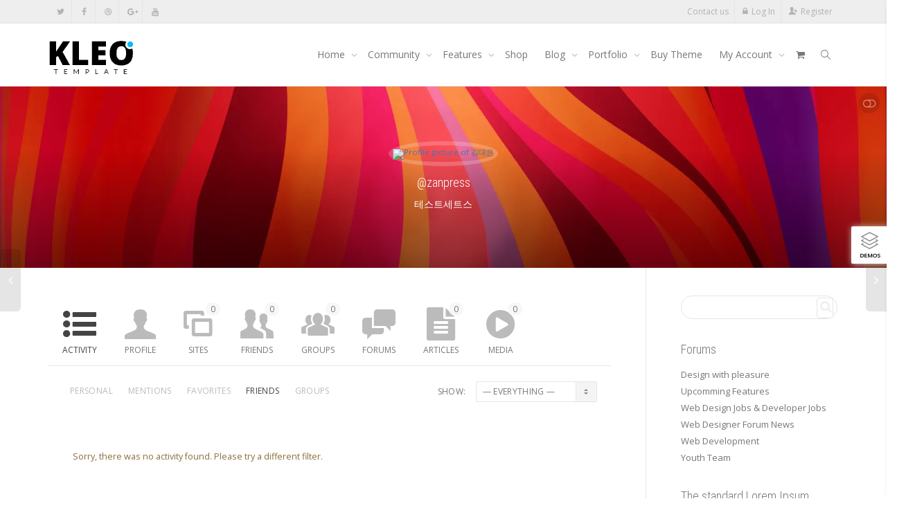

--- FILE ---
content_type: text/html; charset=UTF-8
request_url: https://kleo.seventhqueen.com/members/zanpress/activity/friends/
body_size: 32504
content:
<!DOCTYPE html>
<!--[if lt IE 7]>
<html class="no-js lt-ie9 lt-ie8 lt-ie7" lang="en-US"><![endif]-->
<!--[if IE 7]>
<html class="no-js lt-ie9 lt-ie8" lang="en-US"><![endif]-->
<!--[if IE 8]>
<html class="no-js lt-ie9" lang="en-US"><![endif]-->
<!--[if IE 9]>
<html class="no-js lt-ie10" lang="en-US"><![endif]-->
<!--[if gt IE 9]><!-->
<html class="no-js" lang="en-US">
<!--<![endif]-->
<head>
	<meta http-equiv="X-UA-Compatible" content="IE=9; IE=8; IE=7; IE=EDGE"/>
	<meta charset="UTF-8">
	<meta name="viewport" content="width=device-width, initial-scale=1.0">
	<link rel="profile" href="https://gmpg.org/xfn/11">
	<link rel="pingback" href="https://kleo.seventhqueen.com/xmlrpc.php">

	<!-- Fav and touch icons -->
			<link rel="shortcut icon" href="https://cdn.shortpixel.ai/spai2/q_lossy+ret_img+to_webp/kleo.seventhqueen.com/wp-content/assets/ico/favicon.png" data-spai-egr="1">
				<link rel="apple-touch-icon-precomposed" href="https://cdn.shortpixel.ai/spai2/q_lossy+ret_img+to_webp/kleo.seventhqueen.com/wp-content/assets/ico/apple-touch-icon-57-precomposed.png" data-spai-egr="1">
				<link rel="apple-touch-icon-precomposed" sizes="72x72" href="https://cdn.shortpixel.ai/spai2/q_lossy+ret_img+to_webp/kleo.seventhqueen.com/wp-content/assets/ico/apple-touch-icon-72-precomposed.png" data-spai-egr="1">
				<link rel="apple-touch-icon-precomposed" sizes="114x114" href="https://cdn.shortpixel.ai/spai2/q_lossy+ret_img+to_webp/kleo.seventhqueen.com/wp-content/assets/ico/apple-touch-icon-114-precomposed.png" data-spai-egr="1">
				<link rel="apple-touch-icon-precomposed" sizes="144x144" href="https://cdn.shortpixel.ai/spai2/q_lossy+ret_img+to_webp/kleo.seventhqueen.com/wp-content/assets/ico/apple-touch-icon-144-precomposed.png" data-spai-egr="1">
	
	<!-- HTML5 shim, for IE6-8 support of HTML5 elements -->
	<!--[if lt IE 9]>
	<script src="https://kleo.seventhqueen.com/wp-content/themes/kleo/assets/js/html5shiv.js"></script>
	<![endif]-->

	<!--[if IE 7]>
	<link rel="stylesheet" href="https://kleo.seventhqueen.com/wp-content/themes/kleo/assets/css/fontello-ie7.css">
	<![endif]-->

	
	<link rel="alternate" type="application/rss+xml" title="Kleo WordPress Theme | 김대은 | Activity RSS Feed" href="https://kleo.seventhqueen.com/members/zanpress/activity/friends/feed/" />


	<link rel="alternate" type="application/rss+xml" title="Kleo WordPress Theme | Site Wide Activity RSS Feed" href="https://kleo.seventhqueen.com/activity/feed/" />


	<meta name='robots' content='index, follow, max-image-preview:large, max-snippet:-1, max-video-preview:-1' />

	<!-- This site is optimized with the Yoast SEO plugin v23.4 - https://yoast.com/wordpress/plugins/seo/ -->
	<title>김대은 | Activity</title><link rel="preload" data-rocket-preload as="image" href="https://kleo.seventhqueen.com/wp-content/themes/kleo/assets/img/heading.png" fetchpriority="high">
	<meta property="og:locale" content="en_US" />
	<meta property="og:type" content="website" />
	<meta property="og:site_name" content="Kleo WordPress Theme" />
	<script type="application/ld+json" class="yoast-schema-graph">{"@context":"https://schema.org","@graph":[{"@type":"WebSite","@id":"https://kleo.seventhqueen.com/#website","url":"https://kleo.seventhqueen.com/","name":"Kleo WordPress Theme","description":"Wordpress Premium Theme","potentialAction":[{"@type":"SearchAction","target":{"@type":"EntryPoint","urlTemplate":"https://kleo.seventhqueen.com/?s={search_term_string}"},"query-input":{"@type":"PropertyValueSpecification","valueRequired":true,"valueName":"search_term_string"}}],"inLanguage":"en-US"}]}</script>
	<!-- / Yoast SEO plugin. -->


<link rel='dns-prefetch' href='//cdnjs.cloudflare.com' />
<link rel='dns-prefetch' href='//fonts.googleapis.com' />
<link rel="alternate" type="application/rss+xml" title="Kleo WordPress Theme &raquo; Feed" href="https://kleo.seventhqueen.com/feed/" />
<link rel="alternate" type="application/rss+xml" title="Kleo WordPress Theme &raquo; Comments Feed" href="https://kleo.seventhqueen.com/comments/feed/" />
<style id='wp-emoji-styles-inline-css' type='text/css'>

	img.wp-smiley, img.emoji {
		display: inline !important;
		border: none !important;
		box-shadow: none !important;
		height: 1em !important;
		width: 1em !important;
		margin: 0 0.07em !important;
		vertical-align: -0.1em !important;
		background: none !important;
		padding: 0 !important;
	}
</style>
<link rel='stylesheet' id='wp-block-library-css' href='https://kleo.seventhqueen.com/wp-includes/css/dist/block-library/style.min.css' type='text/css' media='all' />
<style id='bp-login-form-style-inline-css' type='text/css'>
.widget_bp_core_login_widget .bp-login-widget-user-avatar{float:left}.widget_bp_core_login_widget .bp-login-widget-user-links{margin-left:70px}#bp-login-widget-form label{display:block;font-weight:600;margin:15px 0 5px;width:auto}#bp-login-widget-form input[type=password],#bp-login-widget-form input[type=text]{background-color:#fafafa;border:1px solid #d6d6d6;border-radius:0;font:inherit;font-size:100%;padding:.5em;width:100%}#bp-login-widget-form .bp-login-widget-register-link,#bp-login-widget-form .login-submit{display:inline;width:-moz-fit-content;width:fit-content}#bp-login-widget-form .bp-login-widget-register-link{margin-left:1em}#bp-login-widget-form .bp-login-widget-register-link a{filter:invert(1)}#bp-login-widget-form .bp-login-widget-pwd-link{font-size:80%}

</style>
<style id='bp-member-style-inline-css' type='text/css'>
[data-type="bp/member"] input.components-placeholder__input{border:1px solid #757575;border-radius:2px;flex:1 1 auto;padding:6px 8px}.bp-block-member{position:relative}.bp-block-member .member-content{display:flex}.bp-block-member .user-nicename{display:block}.bp-block-member .user-nicename a{border:none;color:currentColor;text-decoration:none}.bp-block-member .bp-profile-button{width:100%}.bp-block-member .bp-profile-button a.button{bottom:10px;display:inline-block;margin:18px 0 0;position:absolute;right:0}.bp-block-member.has-cover .item-header-avatar,.bp-block-member.has-cover .member-content,.bp-block-member.has-cover .member-description{z-index:2}.bp-block-member.has-cover .member-content,.bp-block-member.has-cover .member-description{padding-top:75px}.bp-block-member.has-cover .bp-member-cover-image{background-color:#c5c5c5;background-position:top;background-repeat:no-repeat;background-size:cover;border:0;display:block;height:150px;left:0;margin:0;padding:0;position:absolute;top:0;width:100%;z-index:1}.bp-block-member img.avatar{height:auto;width:auto}.bp-block-member.avatar-none .item-header-avatar{display:none}.bp-block-member.avatar-none.has-cover{min-height:200px}.bp-block-member.avatar-full{min-height:150px}.bp-block-member.avatar-full .item-header-avatar{width:180px}.bp-block-member.avatar-thumb .member-content{align-items:center;min-height:50px}.bp-block-member.avatar-thumb .item-header-avatar{width:70px}.bp-block-member.avatar-full.has-cover{min-height:300px}.bp-block-member.avatar-full.has-cover .item-header-avatar{width:200px}.bp-block-member.avatar-full.has-cover img.avatar{background:hsla(0,0%,100%,.8);border:2px solid #fff;margin-left:20px}.bp-block-member.avatar-thumb.has-cover .item-header-avatar{padding-top:75px}.entry .entry-content .bp-block-member .user-nicename a{border:none;color:currentColor;text-decoration:none}

</style>
<style id='bp-members-style-inline-css' type='text/css'>
[data-type="bp/members"] .components-placeholder.is-appender{min-height:0}[data-type="bp/members"] .components-placeholder.is-appender .components-placeholder__label:empty{display:none}[data-type="bp/members"] .components-placeholder input.components-placeholder__input{border:1px solid #757575;border-radius:2px;flex:1 1 auto;padding:6px 8px}[data-type="bp/members"].avatar-none .member-description{width:calc(100% - 44px)}[data-type="bp/members"].avatar-full .member-description{width:calc(100% - 224px)}[data-type="bp/members"].avatar-thumb .member-description{width:calc(100% - 114px)}[data-type="bp/members"] .member-content{position:relative}[data-type="bp/members"] .member-content .is-right{position:absolute;right:2px;top:2px}[data-type="bp/members"] .columns-2 .member-content .member-description,[data-type="bp/members"] .columns-3 .member-content .member-description,[data-type="bp/members"] .columns-4 .member-content .member-description{padding-left:44px;width:calc(100% - 44px)}[data-type="bp/members"] .columns-3 .is-right{right:-10px}[data-type="bp/members"] .columns-4 .is-right{right:-50px}.bp-block-members.is-grid{display:flex;flex-wrap:wrap;padding:0}.bp-block-members.is-grid .member-content{margin:0 1.25em 1.25em 0;width:100%}@media(min-width:600px){.bp-block-members.columns-2 .member-content{width:calc(50% - .625em)}.bp-block-members.columns-2 .member-content:nth-child(2n){margin-right:0}.bp-block-members.columns-3 .member-content{width:calc(33.33333% - .83333em)}.bp-block-members.columns-3 .member-content:nth-child(3n){margin-right:0}.bp-block-members.columns-4 .member-content{width:calc(25% - .9375em)}.bp-block-members.columns-4 .member-content:nth-child(4n){margin-right:0}}.bp-block-members .member-content{display:flex;flex-direction:column;padding-bottom:1em;text-align:center}.bp-block-members .member-content .item-header-avatar,.bp-block-members .member-content .member-description{width:100%}.bp-block-members .member-content .item-header-avatar{margin:0 auto}.bp-block-members .member-content .item-header-avatar img.avatar{display:inline-block}@media(min-width:600px){.bp-block-members .member-content{flex-direction:row;text-align:left}.bp-block-members .member-content .item-header-avatar,.bp-block-members .member-content .member-description{width:auto}.bp-block-members .member-content .item-header-avatar{margin:0}}.bp-block-members .member-content .user-nicename{display:block}.bp-block-members .member-content .user-nicename a{border:none;color:currentColor;text-decoration:none}.bp-block-members .member-content time{color:#767676;display:block;font-size:80%}.bp-block-members.avatar-none .item-header-avatar{display:none}.bp-block-members.avatar-full{min-height:190px}.bp-block-members.avatar-full .item-header-avatar{width:180px}.bp-block-members.avatar-thumb .member-content{min-height:80px}.bp-block-members.avatar-thumb .item-header-avatar{width:70px}.bp-block-members.columns-2 .member-content,.bp-block-members.columns-3 .member-content,.bp-block-members.columns-4 .member-content{display:block;text-align:center}.bp-block-members.columns-2 .member-content .item-header-avatar,.bp-block-members.columns-3 .member-content .item-header-avatar,.bp-block-members.columns-4 .member-content .item-header-avatar{margin:0 auto}.bp-block-members img.avatar{height:auto;max-width:-moz-fit-content;max-width:fit-content;width:auto}.bp-block-members .member-content.has-activity{align-items:center}.bp-block-members .member-content.has-activity .item-header-avatar{padding-right:1em}.bp-block-members .member-content.has-activity .wp-block-quote{margin-bottom:0;text-align:left}.bp-block-members .member-content.has-activity .wp-block-quote cite a,.entry .entry-content .bp-block-members .user-nicename a{border:none;color:currentColor;text-decoration:none}

</style>
<style id='bp-dynamic-members-style-inline-css' type='text/css'>
.bp-dynamic-block-container .item-options{font-size:.5em;margin:0 0 1em;padding:1em 0}.bp-dynamic-block-container .item-options a.selected{font-weight:600}.bp-dynamic-block-container ul.item-list{list-style:none;margin:1em 0;padding-left:0}.bp-dynamic-block-container ul.item-list li{margin-bottom:1em}.bp-dynamic-block-container ul.item-list li:after,.bp-dynamic-block-container ul.item-list li:before{content:" ";display:table}.bp-dynamic-block-container ul.item-list li:after{clear:both}.bp-dynamic-block-container ul.item-list li .item-avatar{float:left;width:60px}.bp-dynamic-block-container ul.item-list li .item{margin-left:70px}

</style>
<style id='bp-online-members-style-inline-css' type='text/css'>
.widget_bp_core_whos_online_widget .avatar-block,[data-type="bp/online-members"] .avatar-block{display:flex;flex-flow:row wrap}.widget_bp_core_whos_online_widget .avatar-block img,[data-type="bp/online-members"] .avatar-block img{margin:.5em}

</style>
<style id='bp-active-members-style-inline-css' type='text/css'>
.widget_bp_core_recently_active_widget .avatar-block,[data-type="bp/active-members"] .avatar-block{display:flex;flex-flow:row wrap}.widget_bp_core_recently_active_widget .avatar-block img,[data-type="bp/active-members"] .avatar-block img{margin:.5em}

</style>
<style id='bp-latest-activities-style-inline-css' type='text/css'>
.bp-latest-activities .components-flex.components-select-control select[multiple]{height:auto;padding:0 8px}.bp-latest-activities .components-flex.components-select-control select[multiple]+.components-input-control__suffix svg{display:none}.bp-latest-activities-block a,.entry .entry-content .bp-latest-activities-block a{border:none;text-decoration:none}.bp-latest-activities-block .activity-list.item-list blockquote{border:none;padding:0}.bp-latest-activities-block .activity-list.item-list blockquote .activity-item:not(.mini){box-shadow:1px 0 4px rgba(0,0,0,.15);padding:0 1em;position:relative}.bp-latest-activities-block .activity-list.item-list blockquote .activity-item:not(.mini):after,.bp-latest-activities-block .activity-list.item-list blockquote .activity-item:not(.mini):before{border-color:transparent;border-style:solid;content:"";display:block;height:0;left:15px;position:absolute;width:0}.bp-latest-activities-block .activity-list.item-list blockquote .activity-item:not(.mini):before{border-top-color:rgba(0,0,0,.15);border-width:9px;bottom:-18px;left:14px}.bp-latest-activities-block .activity-list.item-list blockquote .activity-item:not(.mini):after{border-top-color:#fff;border-width:8px;bottom:-16px}.bp-latest-activities-block .activity-list.item-list blockquote .activity-item.mini .avatar{display:inline-block;height:20px;margin-right:2px;vertical-align:middle;width:20px}.bp-latest-activities-block .activity-list.item-list footer{align-items:center;display:flex}.bp-latest-activities-block .activity-list.item-list footer img.avatar{border:none;display:inline-block;margin-right:.5em}.bp-latest-activities-block .activity-list.item-list footer .activity-time-since{font-size:90%}.bp-latest-activities-block .widget-error{border-left:4px solid #0b80a4;box-shadow:1px 0 4px rgba(0,0,0,.15)}.bp-latest-activities-block .widget-error p{padding:0 1em}

</style>
<style id='bp-recent-posts-style-inline-css' type='text/css'>
.bp-recent-posts-block-container a{box-shadow:none;text-decoration:none}.bp-recent-posts-block-container ul.item-list{list-style:none;margin:10px 0}.bp-recent-posts-block-container ul.activity-list{padding:0}.bp-recent-posts-block-container ul.activity-list blockquote{margin:0 0 1.5em;overflow:visible;padding:0 0 .75em .75em}.bp-recent-posts-block-container ul.activity-list img{margin-bottom:.5em}.bp-recent-posts-block-container ul.activity-list li{border-bottom:1px solid #ccc;margin-bottom:1em}.bp-recent-posts-block-container ul.activity-list li .activity-header p{margin-bottom:.5em}.bp-recent-posts-block-container ul.activity-list li .activity-header p .time-since{color:#767676;font-size:80%;text-decoration:none}.bp-recent-posts-block-container ul.activity-list li:last-child{border-bottom:0}

</style>
<style id='bp-friends-style-inline-css' type='text/css'>
.bp-dynamic-block-container .item-options{font-size:.5em;margin:0 0 1em;padding:1em 0}.bp-dynamic-block-container .item-options a.selected{font-weight:600}.bp-dynamic-block-container ul.item-list{list-style:none;margin:1em 0;padding-left:0}.bp-dynamic-block-container ul.item-list li{margin-bottom:1em}.bp-dynamic-block-container ul.item-list li:after,.bp-dynamic-block-container ul.item-list li:before{content:" ";display:table}.bp-dynamic-block-container ul.item-list li:after{clear:both}.bp-dynamic-block-container ul.item-list li .item-avatar{float:left;width:60px}.bp-dynamic-block-container ul.item-list li .item{margin-left:70px}

</style>
<style id='bp-group-style-inline-css' type='text/css'>
[data-type="bp/group"] input.components-placeholder__input{border:1px solid #757575;border-radius:2px;flex:1 1 auto;padding:6px 8px}.bp-block-group{position:relative}.bp-block-group .group-content{display:flex}.bp-block-group .group-description{width:100%}.bp-block-group .group-description-content{margin-bottom:18px;width:100%}.bp-block-group .bp-profile-button{overflow:hidden;width:100%}.bp-block-group .bp-profile-button a.button{margin:18px 0 0}.bp-block-group.has-cover .group-content,.bp-block-group.has-cover .group-description,.bp-block-group.has-cover .item-header-avatar{z-index:2}.bp-block-group.has-cover .group-content,.bp-block-group.has-cover .group-description{padding-top:75px}.bp-block-group.has-cover .bp-group-cover-image{background-color:#c5c5c5;background-position:top;background-repeat:no-repeat;background-size:cover;border:0;display:block;height:150px;left:0;margin:0;padding:0;position:absolute;top:0;width:100%;z-index:1}.bp-block-group img.avatar{height:auto;width:auto}.bp-block-group.avatar-none .item-header-avatar{display:none}.bp-block-group.avatar-full{min-height:150px}.bp-block-group.avatar-full .item-header-avatar{width:180px}.bp-block-group.avatar-full .group-description{padding-left:35px}.bp-block-group.avatar-thumb .item-header-avatar{width:70px}.bp-block-group.avatar-thumb .item-header-avatar img.avatar{margin-top:15px}.bp-block-group.avatar-none.has-cover{min-height:200px}.bp-block-group.avatar-none.has-cover .item-header-avatar{padding-top:75px}.bp-block-group.avatar-full.has-cover{min-height:300px}.bp-block-group.avatar-full.has-cover .item-header-avatar{width:200px}.bp-block-group.avatar-full.has-cover img.avatar{background:hsla(0,0%,100%,.8);border:2px solid #fff;margin-left:20px}.bp-block-group.avatar-thumb:not(.has-description) .group-content{align-items:center;min-height:50px}.bp-block-group.avatar-thumb.has-cover .item-header-avatar{padding-top:75px}.bp-block-group.has-description .bp-profile-button a.button{display:block;float:right}

</style>
<style id='bp-groups-style-inline-css' type='text/css'>
[data-type="bp/groups"] .components-placeholder.is-appender{min-height:0}[data-type="bp/groups"] .components-placeholder.is-appender .components-placeholder__label:empty{display:none}[data-type="bp/groups"] .components-placeholder input.components-placeholder__input{border:1px solid #757575;border-radius:2px;flex:1 1 auto;padding:6px 8px}[data-type="bp/groups"].avatar-none .group-description{width:calc(100% - 44px)}[data-type="bp/groups"].avatar-full .group-description{width:calc(100% - 224px)}[data-type="bp/groups"].avatar-thumb .group-description{width:calc(100% - 114px)}[data-type="bp/groups"] .group-content{position:relative}[data-type="bp/groups"] .group-content .is-right{position:absolute;right:2px;top:2px}[data-type="bp/groups"] .columns-2 .group-content .group-description,[data-type="bp/groups"] .columns-3 .group-content .group-description,[data-type="bp/groups"] .columns-4 .group-content .group-description{padding-left:44px;width:calc(100% - 44px)}[data-type="bp/groups"] .columns-3 .is-right{right:-10px}[data-type="bp/groups"] .columns-4 .is-right{right:-50px}.bp-block-groups.is-grid{display:flex;flex-wrap:wrap;padding:0}.bp-block-groups.is-grid .group-content{margin:0 1.25em 1.25em 0;width:100%}@media(min-width:600px){.bp-block-groups.columns-2 .group-content{width:calc(50% - .625em)}.bp-block-groups.columns-2 .group-content:nth-child(2n){margin-right:0}.bp-block-groups.columns-3 .group-content{width:calc(33.33333% - .83333em)}.bp-block-groups.columns-3 .group-content:nth-child(3n){margin-right:0}.bp-block-groups.columns-4 .group-content{width:calc(25% - .9375em)}.bp-block-groups.columns-4 .group-content:nth-child(4n){margin-right:0}}.bp-block-groups .group-content{display:flex;flex-direction:column;padding-bottom:1em;text-align:center}.bp-block-groups .group-content .group-description,.bp-block-groups .group-content .item-header-avatar{width:100%}.bp-block-groups .group-content .item-header-avatar{margin:0 auto}.bp-block-groups .group-content .item-header-avatar img.avatar{display:inline-block}@media(min-width:600px){.bp-block-groups .group-content{flex-direction:row;text-align:left}.bp-block-groups .group-content .group-description,.bp-block-groups .group-content .item-header-avatar{width:auto}.bp-block-groups .group-content .item-header-avatar{margin:0}}.bp-block-groups .group-content time{color:#767676;display:block;font-size:80%}.bp-block-groups.avatar-none .item-header-avatar{display:none}.bp-block-groups.avatar-full{min-height:190px}.bp-block-groups.avatar-full .item-header-avatar{width:180px}.bp-block-groups.avatar-thumb .group-content{min-height:80px}.bp-block-groups.avatar-thumb .item-header-avatar{width:70px}.bp-block-groups.columns-2 .group-content,.bp-block-groups.columns-3 .group-content,.bp-block-groups.columns-4 .group-content{display:block;text-align:center}.bp-block-groups.columns-2 .group-content .item-header-avatar,.bp-block-groups.columns-3 .group-content .item-header-avatar,.bp-block-groups.columns-4 .group-content .item-header-avatar{margin:0 auto}.bp-block-groups img.avatar{height:auto;max-width:-moz-fit-content;max-width:fit-content;width:auto}.bp-block-groups .member-content.has-description{align-items:center}.bp-block-groups .member-content.has-description .item-header-avatar{padding-right:1em}.bp-block-groups .member-content.has-description .group-description-content{margin-bottom:0;text-align:left}

</style>
<style id='bp-dynamic-groups-style-inline-css' type='text/css'>
.bp-dynamic-block-container .item-options{font-size:.5em;margin:0 0 1em;padding:1em 0}.bp-dynamic-block-container .item-options a.selected{font-weight:600}.bp-dynamic-block-container ul.item-list{list-style:none;margin:1em 0;padding-left:0}.bp-dynamic-block-container ul.item-list li{margin-bottom:1em}.bp-dynamic-block-container ul.item-list li:after,.bp-dynamic-block-container ul.item-list li:before{content:" ";display:table}.bp-dynamic-block-container ul.item-list li:after{clear:both}.bp-dynamic-block-container ul.item-list li .item-avatar{float:left;width:60px}.bp-dynamic-block-container ul.item-list li .item{margin-left:70px}

</style>
<style id='bp-sitewide-notices-style-inline-css' type='text/css'>
.bp-sitewide-notice-block .bp-screen-reader-text,[data-type="bp/sitewide-notices"] .bp-screen-reader-text{clip:rect(0 0 0 0);word-wrap:normal!important;border:0;height:1px;margin:-1px;overflow:hidden;padding:0;position:absolute;width:1px}.bp-sitewide-notice-block [data-bp-tooltip]:after,[data-type="bp/sitewide-notices"] [data-bp-tooltip]:after{word-wrap:break-word;background-color:#fff;border:1px solid #737373;border-radius:1px;box-shadow:4px 4px 8px rgba(0,0,0,.2);color:#333;content:attr(data-bp-tooltip);display:none;font-family:Helvetica Neue,Helvetica,Arial,san-serif;font-size:12px;font-weight:400;letter-spacing:normal;line-height:1.25;max-width:200px;opacity:0;padding:5px 8px;pointer-events:none;position:absolute;text-shadow:none;text-transform:none;transform:translateZ(0);transition:all 1.5s ease;visibility:hidden;white-space:nowrap;z-index:100000}.bp-sitewide-notice-block .bp-tooltip:after,[data-type="bp/sitewide-notices"] .bp-tooltip:after{left:50%;margin-top:7px;top:110%;transform:translate(-50%)}.bp-sitewide-notice-block{border-left:4px solid #ff853c;padding-left:1em;position:relative}.bp-sitewide-notice-block h2:before{background:none;border:none}.bp-sitewide-notice-block .dismiss-notice{background-color:transparent;border:1px solid #ff853c;color:#ff853c;display:block;padding:.2em .5em;position:absolute;right:.5em;top:.5em;width:-moz-fit-content;width:fit-content}.bp-sitewide-notice-block .dismiss-notice:hover{background-color:#ff853c;color:#fff}

</style>
<style id='classic-theme-styles-inline-css' type='text/css'>
/*! This file is auto-generated */
.wp-block-button__link{color:#fff;background-color:#32373c;border-radius:9999px;box-shadow:none;text-decoration:none;padding:calc(.667em + 2px) calc(1.333em + 2px);font-size:1.125em}.wp-block-file__button{background:#32373c;color:#fff;text-decoration:none}
</style>
<style id='global-styles-inline-css' type='text/css'>
:root{--wp--preset--aspect-ratio--square: 1;--wp--preset--aspect-ratio--4-3: 4/3;--wp--preset--aspect-ratio--3-4: 3/4;--wp--preset--aspect-ratio--3-2: 3/2;--wp--preset--aspect-ratio--2-3: 2/3;--wp--preset--aspect-ratio--16-9: 16/9;--wp--preset--aspect-ratio--9-16: 9/16;--wp--preset--color--black: #000000;--wp--preset--color--cyan-bluish-gray: #abb8c3;--wp--preset--color--white: #ffffff;--wp--preset--color--pale-pink: #f78da7;--wp--preset--color--vivid-red: #cf2e2e;--wp--preset--color--luminous-vivid-orange: #ff6900;--wp--preset--color--luminous-vivid-amber: #fcb900;--wp--preset--color--light-green-cyan: #7bdcb5;--wp--preset--color--vivid-green-cyan: #00d084;--wp--preset--color--pale-cyan-blue: #8ed1fc;--wp--preset--color--vivid-cyan-blue: #0693e3;--wp--preset--color--vivid-purple: #9b51e0;--wp--preset--gradient--vivid-cyan-blue-to-vivid-purple: linear-gradient(135deg,rgba(6,147,227,1) 0%,rgb(155,81,224) 100%);--wp--preset--gradient--light-green-cyan-to-vivid-green-cyan: linear-gradient(135deg,rgb(122,220,180) 0%,rgb(0,208,130) 100%);--wp--preset--gradient--luminous-vivid-amber-to-luminous-vivid-orange: linear-gradient(135deg,rgba(252,185,0,1) 0%,rgba(255,105,0,1) 100%);--wp--preset--gradient--luminous-vivid-orange-to-vivid-red: linear-gradient(135deg,rgba(255,105,0,1) 0%,rgb(207,46,46) 100%);--wp--preset--gradient--very-light-gray-to-cyan-bluish-gray: linear-gradient(135deg,rgb(238,238,238) 0%,rgb(169,184,195) 100%);--wp--preset--gradient--cool-to-warm-spectrum: linear-gradient(135deg,rgb(74,234,220) 0%,rgb(151,120,209) 20%,rgb(207,42,186) 40%,rgb(238,44,130) 60%,rgb(251,105,98) 80%,rgb(254,248,76) 100%);--wp--preset--gradient--blush-light-purple: linear-gradient(135deg,rgb(255,206,236) 0%,rgb(152,150,240) 100%);--wp--preset--gradient--blush-bordeaux: linear-gradient(135deg,rgb(254,205,165) 0%,rgb(254,45,45) 50%,rgb(107,0,62) 100%);--wp--preset--gradient--luminous-dusk: linear-gradient(135deg,rgb(255,203,112) 0%,rgb(199,81,192) 50%,rgb(65,88,208) 100%);--wp--preset--gradient--pale-ocean: linear-gradient(135deg,rgb(255,245,203) 0%,rgb(182,227,212) 50%,rgb(51,167,181) 100%);--wp--preset--gradient--electric-grass: linear-gradient(135deg,rgb(202,248,128) 0%,rgb(113,206,126) 100%);--wp--preset--gradient--midnight: linear-gradient(135deg,rgb(2,3,129) 0%,rgb(40,116,252) 100%);--wp--preset--font-size--small: 13px;--wp--preset--font-size--medium: 20px;--wp--preset--font-size--large: 36px;--wp--preset--font-size--x-large: 42px;--wp--preset--font-family--inter: "Inter", sans-serif;--wp--preset--font-family--cardo: Cardo;--wp--preset--spacing--20: 0.44rem;--wp--preset--spacing--30: 0.67rem;--wp--preset--spacing--40: 1rem;--wp--preset--spacing--50: 1.5rem;--wp--preset--spacing--60: 2.25rem;--wp--preset--spacing--70: 3.38rem;--wp--preset--spacing--80: 5.06rem;--wp--preset--shadow--natural: 6px 6px 9px rgba(0, 0, 0, 0.2);--wp--preset--shadow--deep: 12px 12px 50px rgba(0, 0, 0, 0.4);--wp--preset--shadow--sharp: 6px 6px 0px rgba(0, 0, 0, 0.2);--wp--preset--shadow--outlined: 6px 6px 0px -3px rgba(255, 255, 255, 1), 6px 6px rgba(0, 0, 0, 1);--wp--preset--shadow--crisp: 6px 6px 0px rgba(0, 0, 0, 1);}:where(.is-layout-flex){gap: 0.5em;}:where(.is-layout-grid){gap: 0.5em;}body .is-layout-flex{display: flex;}.is-layout-flex{flex-wrap: wrap;align-items: center;}.is-layout-flex > :is(*, div){margin: 0;}body .is-layout-grid{display: grid;}.is-layout-grid > :is(*, div){margin: 0;}:where(.wp-block-columns.is-layout-flex){gap: 2em;}:where(.wp-block-columns.is-layout-grid){gap: 2em;}:where(.wp-block-post-template.is-layout-flex){gap: 1.25em;}:where(.wp-block-post-template.is-layout-grid){gap: 1.25em;}.has-black-color{color: var(--wp--preset--color--black) !important;}.has-cyan-bluish-gray-color{color: var(--wp--preset--color--cyan-bluish-gray) !important;}.has-white-color{color: var(--wp--preset--color--white) !important;}.has-pale-pink-color{color: var(--wp--preset--color--pale-pink) !important;}.has-vivid-red-color{color: var(--wp--preset--color--vivid-red) !important;}.has-luminous-vivid-orange-color{color: var(--wp--preset--color--luminous-vivid-orange) !important;}.has-luminous-vivid-amber-color{color: var(--wp--preset--color--luminous-vivid-amber) !important;}.has-light-green-cyan-color{color: var(--wp--preset--color--light-green-cyan) !important;}.has-vivid-green-cyan-color{color: var(--wp--preset--color--vivid-green-cyan) !important;}.has-pale-cyan-blue-color{color: var(--wp--preset--color--pale-cyan-blue) !important;}.has-vivid-cyan-blue-color{color: var(--wp--preset--color--vivid-cyan-blue) !important;}.has-vivid-purple-color{color: var(--wp--preset--color--vivid-purple) !important;}.has-black-background-color{background-color: var(--wp--preset--color--black) !important;}.has-cyan-bluish-gray-background-color{background-color: var(--wp--preset--color--cyan-bluish-gray) !important;}.has-white-background-color{background-color: var(--wp--preset--color--white) !important;}.has-pale-pink-background-color{background-color: var(--wp--preset--color--pale-pink) !important;}.has-vivid-red-background-color{background-color: var(--wp--preset--color--vivid-red) !important;}.has-luminous-vivid-orange-background-color{background-color: var(--wp--preset--color--luminous-vivid-orange) !important;}.has-luminous-vivid-amber-background-color{background-color: var(--wp--preset--color--luminous-vivid-amber) !important;}.has-light-green-cyan-background-color{background-color: var(--wp--preset--color--light-green-cyan) !important;}.has-vivid-green-cyan-background-color{background-color: var(--wp--preset--color--vivid-green-cyan) !important;}.has-pale-cyan-blue-background-color{background-color: var(--wp--preset--color--pale-cyan-blue) !important;}.has-vivid-cyan-blue-background-color{background-color: var(--wp--preset--color--vivid-cyan-blue) !important;}.has-vivid-purple-background-color{background-color: var(--wp--preset--color--vivid-purple) !important;}.has-black-border-color{border-color: var(--wp--preset--color--black) !important;}.has-cyan-bluish-gray-border-color{border-color: var(--wp--preset--color--cyan-bluish-gray) !important;}.has-white-border-color{border-color: var(--wp--preset--color--white) !important;}.has-pale-pink-border-color{border-color: var(--wp--preset--color--pale-pink) !important;}.has-vivid-red-border-color{border-color: var(--wp--preset--color--vivid-red) !important;}.has-luminous-vivid-orange-border-color{border-color: var(--wp--preset--color--luminous-vivid-orange) !important;}.has-luminous-vivid-amber-border-color{border-color: var(--wp--preset--color--luminous-vivid-amber) !important;}.has-light-green-cyan-border-color{border-color: var(--wp--preset--color--light-green-cyan) !important;}.has-vivid-green-cyan-border-color{border-color: var(--wp--preset--color--vivid-green-cyan) !important;}.has-pale-cyan-blue-border-color{border-color: var(--wp--preset--color--pale-cyan-blue) !important;}.has-vivid-cyan-blue-border-color{border-color: var(--wp--preset--color--vivid-cyan-blue) !important;}.has-vivid-purple-border-color{border-color: var(--wp--preset--color--vivid-purple) !important;}.has-vivid-cyan-blue-to-vivid-purple-gradient-background{background: var(--wp--preset--gradient--vivid-cyan-blue-to-vivid-purple) !important;}.has-light-green-cyan-to-vivid-green-cyan-gradient-background{background: var(--wp--preset--gradient--light-green-cyan-to-vivid-green-cyan) !important;}.has-luminous-vivid-amber-to-luminous-vivid-orange-gradient-background{background: var(--wp--preset--gradient--luminous-vivid-amber-to-luminous-vivid-orange) !important;}.has-luminous-vivid-orange-to-vivid-red-gradient-background{background: var(--wp--preset--gradient--luminous-vivid-orange-to-vivid-red) !important;}.has-very-light-gray-to-cyan-bluish-gray-gradient-background{background: var(--wp--preset--gradient--very-light-gray-to-cyan-bluish-gray) !important;}.has-cool-to-warm-spectrum-gradient-background{background: var(--wp--preset--gradient--cool-to-warm-spectrum) !important;}.has-blush-light-purple-gradient-background{background: var(--wp--preset--gradient--blush-light-purple) !important;}.has-blush-bordeaux-gradient-background{background: var(--wp--preset--gradient--blush-bordeaux) !important;}.has-luminous-dusk-gradient-background{background: var(--wp--preset--gradient--luminous-dusk) !important;}.has-pale-ocean-gradient-background{background: var(--wp--preset--gradient--pale-ocean) !important;}.has-electric-grass-gradient-background{background: var(--wp--preset--gradient--electric-grass) !important;}.has-midnight-gradient-background{background: var(--wp--preset--gradient--midnight) !important;}.has-small-font-size{font-size: var(--wp--preset--font-size--small) !important;}.has-medium-font-size{font-size: var(--wp--preset--font-size--medium) !important;}.has-large-font-size{font-size: var(--wp--preset--font-size--large) !important;}.has-x-large-font-size{font-size: var(--wp--preset--font-size--x-large) !important;}
:where(.wp-block-post-template.is-layout-flex){gap: 1.25em;}:where(.wp-block-post-template.is-layout-grid){gap: 1.25em;}
:where(.wp-block-columns.is-layout-flex){gap: 2em;}:where(.wp-block-columns.is-layout-grid){gap: 2em;}
:root :where(.wp-block-pullquote){font-size: 1.5em;line-height: 1.6;}
</style>
<style id='spai-fadein-inline-css' type='text/css'>
img[data-spai]{opacity: 0;} div.woocommerce-product-gallery img[data-spai]{opacity: 1;} img[data-spai-egr],img[data-spai-lazy-loaded],img[data-spai-upd] {transition: opacity .5s linear .2s;-webkit-transition: opacity .5s linear .2s;-moz-transition: opacity .5s linear .2s;-o-transition: opacity .5s linear .2s; opacity: 1;}
</style>
<link rel='stylesheet' id='kleo-bbpress-css' href='https://kleo.seventhqueen.com/wp-content/themes/kleo/bbpress/css/bbpress.min.css' type='text/css' media='all' />
<link rel='stylesheet' id='bp-tooltips-css' href='https://kleo.seventhqueen.com/wp-content/plugins/buddypress/bp-core/css/bp-tooltips.min.css' type='text/css' media='all' />
<link rel='stylesheet' id='bp-parent-css-css' href='https://kleo.seventhqueen.com/wp-content/themes/kleo/buddypress/css/buddypress.css' type='text/css' media='screen' />
<style id='bp-parent-css-inline-css' type='text/css'>

		/* Cover image */
		body.buddypress div#item-header #header-cover-image {
			background-image: url(https://cdn.shortpixel.ai/spai2/w_1920+q_lossy+ret_img+to_webp/kleo.seventhqueen.com/wp-content/uploads/2015/05/rainbow.png); background-repeat: no-repeat; background-size: cover; background-position: center center !important;
		}
</style>
<link rel='stylesheet' id='bp-mentions-css-css' href='https://kleo.seventhqueen.com/wp-content/plugins/buddypress/bp-activity/css/mentions.min.css' type='text/css' media='all' />
<link rel='stylesheet' id='go-pricing-styles-css' href='https://kleo.seventhqueen.com/wp-content/plugins/go_pricing/assets/css/go_pricing_styles.css' type='text/css' media='all' />
<link rel='stylesheet' id='k-switcher-css' href='https://kleo.seventhqueen.com/wp-content/plugins/k-style-switcher/assets/css/k-switcher.css' type='text/css' media='all' />
<link rel='stylesheet' id='pmpro_frontend-css' href='https://kleo.seventhqueen.com/wp-content/plugins/paid-memberships-pro/css/frontend.css' type='text/css' media='screen' />
<link rel='stylesheet' id='pmpro_print-css' href='https://kleo.seventhqueen.com/wp-content/plugins/paid-memberships-pro/css/print.css' type='text/css' media='print' />
<style id='woocommerce-inline-inline-css' type='text/css'>
.woocommerce form .form-row .required { visibility: visible; }
</style>
<link rel='stylesheet' id='mediaelement-css' href='https://kleo.seventhqueen.com/wp-includes/js/mediaelement/mediaelementplayer-legacy.min.css' type='text/css' media='all' />
<link rel='stylesheet' id='kleo-google-fonts-css' href='//fonts.googleapis.com/css?family=Roboto+Condensed%3A300%7COpen+Sans%3A400&#038;ver=6.6.4' type='text/css' media='all' />
<link rel='stylesheet' id='kleo-combined-css' href='https://kleo.seventhqueen.com/wp-content/themes/kleo/assets/css/combined-and-fonts.min.css' type='text/css' media='all' />
<link rel='stylesheet' id='kleo-woocommerce-css' href='https://kleo.seventhqueen.com/wp-content/themes/kleo/woocommerce/assets/css/woocommerce.min.css' type='text/css' media='all' />
<link rel='stylesheet' id='kleo-colors-css' href='https://kleo.seventhqueen.com/wp-content/uploads/custom_styles/dynamic.css' type='text/css' media='all' />
<link rel='stylesheet' id='dashicons-css' href='https://kleo.seventhqueen.com/wp-includes/css/dashicons.min.css' type='text/css' media='all' />
<link rel='stylesheet' id='rtmedia-main-css' href='https://kleo.seventhqueen.com/wp-content/plugins/buddypress-media/app/assets/css/rtmedia.min.css' type='text/css' media='all' />
<link rel='stylesheet' id='rtmedia-upload-terms-main-css' href='https://kleo.seventhqueen.com/wp-content/plugins/buddypress-media/app/assets/css/rtm-upload-terms.min.css' type='text/css' media='all' />
<link rel='stylesheet' id='kleo-style-css' href='https://kleo.seventhqueen.com/wp-content/themes/kleo-child/style.css' type='text/css' media='all' />
<script type="text/javascript" src="https://kleo.seventhqueen.com/wp-includes/js/jquery/jquery.min.js" id="jquery-core-js"></script>
<script type="text/javascript" src="https://kleo.seventhqueen.com/wp-includes/js/jquery/jquery-migrate.min.js" id="jquery-migrate-js"></script>
<script type="text/javascript" src="https://kleo.seventhqueen.com/wp-includes/js/plupload/moxie.min.js" id="moxiejs-js"></script>
<script type="text/javascript" src="https://kleo.seventhqueen.com/wp-includes/js/plupload/plupload.min.js" id="plupload-js"></script>
<script type="text/javascript" id="bp-confirm-js-extra">
/* <![CDATA[ */
var BP_Confirm = {"are_you_sure":"Are you sure?"};
/* ]]> */
</script>
<script type="text/javascript" src="https://kleo.seventhqueen.com/wp-content/plugins/buddypress/bp-core/js/confirm.min.js" id="bp-confirm-js"></script>
<script type="text/javascript" src="https://kleo.seventhqueen.com/wp-content/plugins/buddypress/bp-core/js/jquery-query.min.js" id="bp-jquery-query-js"></script>
<script type="text/javascript" src="https://kleo.seventhqueen.com/wp-content/plugins/buddypress/bp-core/js/vendor/jquery-cookie.min.js" id="bp-jquery-cookie-js"></script>
<script type="text/javascript" src="https://kleo.seventhqueen.com/wp-content/plugins/buddypress/bp-core/js/vendor/jquery-scroll-to.min.js" id="bp-jquery-scroll-to-js"></script>
<script type="text/javascript" id="bp-parent-js-js-extra">
/* <![CDATA[ */
var BP_DTheme = {"accepted":"Accepted","close":"Close","comments":"comments","leave_group_confirm":"Are you sure you want to leave this group?","mark_as_fav":"Favorite","my_favs":"My Favorites","rejected":"Rejected","remove_fav":"Remove Favorite","show_all":"Show all","show_all_comments":"Show all comments for this thread","show_x_comments":"Show all comments (%d)","unsaved_changes":"Your profile has unsaved changes. If you leave the page, the changes will be lost.","view":"View","store_filter_settings":""};
/* ]]> */
</script>
<script type="text/javascript" src="https://kleo.seventhqueen.com/wp-content/themes/kleo/buddypress/js/buddypress.js" id="bp-parent-js-js"></script>
<script type="text/javascript" id="gw-tweenmax-js-before">
/* <![CDATA[ */
var oldGS=window.GreenSockGlobals,oldGSQueue=window._gsQueue,oldGSDefine=window._gsDefine;window._gsDefine=null;delete(window._gsDefine);var gwGS=window.GreenSockGlobals={};
/* ]]> */
</script>
<script type="text/javascript" src="https://cdnjs.cloudflare.com/ajax/libs/gsap/1.11.2/TweenMax.min.js" id="gw-tweenmax-js"></script>
<script type="text/javascript" id="gw-tweenmax-js-after">
/* <![CDATA[ */
try{window.GreenSockGlobals=null;window._gsQueue=null;window._gsDefine=null;delete(window.GreenSockGlobals);delete(window._gsQueue);delete(window._gsDefine);window.GreenSockGlobals=oldGS;window._gsQueue=oldGSQueue;window._gsDefine=oldGSDefine;}catch(e){}
/* ]]> */
</script>
<script type="text/javascript" src="//kleo.seventhqueen.com/wp-content/plugins/revslider/sr6/assets/js/rbtools.min.js" async id="tp-tools-js"></script>
<script type="text/javascript" src="//kleo.seventhqueen.com/wp-content/plugins/revslider/sr6/assets/js/rs6.min.js" async id="revmin-js"></script>
<script type="text/javascript" src="https://kleo.seventhqueen.com/wp-content/plugins/woocommerce/assets/js/jquery-blockui/jquery.blockUI.min.js" id="jquery-blockui-js" data-wp-strategy="defer"></script>
<script type="text/javascript" id="wc-add-to-cart-js-extra">
/* <![CDATA[ */
var wc_add_to_cart_params = {"ajax_url":"\/wp-admin\/admin-ajax.php","wc_ajax_url":"\/?wc-ajax=%%endpoint%%","i18n_view_cart":"View cart","cart_url":"https:\/\/kleo.seventhqueen.com\/cart\/","is_cart":"","cart_redirect_after_add":"no"};
/* ]]> */
</script>
<script type="text/javascript" src="https://kleo.seventhqueen.com/wp-content/plugins/woocommerce/assets/js/frontend/add-to-cart.min.js" id="wc-add-to-cart-js" data-wp-strategy="defer"></script>
<script type="text/javascript" src="https://kleo.seventhqueen.com/wp-content/plugins/woocommerce/assets/js/js-cookie/js.cookie.min.js" id="js-cookie-js" defer="defer" data-wp-strategy="defer"></script>
<script type="text/javascript" id="woocommerce-js-extra">
/* <![CDATA[ */
var woocommerce_params = {"ajax_url":"\/wp-admin\/admin-ajax.php","wc_ajax_url":"\/?wc-ajax=%%endpoint%%"};
/* ]]> */
</script>
<script type="text/javascript" src="https://kleo.seventhqueen.com/wp-content/plugins/woocommerce/assets/js/frontend/woocommerce.min.js" id="woocommerce-js" defer="defer" data-wp-strategy="defer"></script>
<script type="text/javascript" src="https://kleo.seventhqueen.com/wp-content/plugins/js_composer/assets/js/vendors/woocommerce-add-to-cart.js" id="vc_woocommerce-add-to-cart-js-js"></script>
<script type="text/javascript" src="https://kleo.seventhqueen.com/wp-content/themes/kleo/assets/js/modernizr.custom.46504.js" id="modernizr-js"></script>
<script></script><link rel="https://api.w.org/" href="https://kleo.seventhqueen.com/wp-json/" /><link rel="alternate" title="JSON" type="application/json" href="https://kleo.seventhqueen.com/wp-json/wp/v2/buddypress/7" /><link rel="EditURI" type="application/rsd+xml" title="RSD" href="https://kleo.seventhqueen.com/xmlrpc.php?rsd" />
<meta name="generator" content="WordPress 6.6.4" />
<meta name="generator" content="WooCommerce 9.3.5" />
<link rel='shortlink' href='https://kleo.seventhqueen.com/?p=7' />
<link rel="alternate" title="oEmbed (JSON)" type="application/json+oembed" href="https://kleo.seventhqueen.com/wp-json/oembed/1.0/embed?url" />
<link rel="alternate" title="oEmbed (XML)" type="text/xml+oembed" href="https://kleo.seventhqueen.com/wp-json/oembed/1.0/embed?url&#038;format=xml" />
<!-- Start Drift By WP-Plugin: Drift -->
<!-- Start of Async Drift Code -->
<script>
"use strict";

!function() {
  var t = window.driftt = window.drift = window.driftt || [];
  if (!t.init) {
    if (t.invoked) return void (window.console && console.error && console.error("Drift snippet included twice."));
    t.invoked = !0, t.methods = [ "identify", "config", "track", "reset", "debug", "show", "ping", "page", "hide", "off", "on" ], 
    t.factory = function(e) {
      return function() {
        var n = Array.prototype.slice.call(arguments);
        return n.unshift(e), t.push(n), t;
      };
    }, t.methods.forEach(function(e) {
      t[e] = t.factory(e);
    }), t.load = function(t) {
      var e = 3e5, n = Math.ceil(new Date() / e) * e, o = document.createElement("script");
      o.type = "text/javascript", o.async = !0, o.crossorigin = "anonymous", o.src = "https://js.driftt.com/include/" + n + "/" + t + ".js";
      var i = document.getElementsByTagName("script")[0];
      i.parentNode.insertBefore(o, i);
    };
  }
}();
drift.SNIPPET_VERSION = '0.3.1';
drift.load('fv662zdzatcm');
</script>
<!-- End of Async Drift Code --><!-- end: Drift Code. -->

	<script type="text/javascript">var ajaxurl = 'https://kleo.seventhqueen.com/wp-admin/admin-ajax.php';</script>


    <style>
        .sa-notification {
            min-height: 30px !important;
            width: calc(100% - 10px)!important;
            padding-left: 10px !important;
            text-shadow: none !important;
            min-width: 320px !important;
            padding-right: 21px !important;
            line-height: 12px !important;
            margin-bottom: 8px !important;
        }
        .sa-notification a {
            display: inline !important;            
            min-width: 0 !important;
            padding: 0 !important;
        }
        
        .sa-notification .social-delete{
            position: absolute !important;
            right: 5px;
            border: 1px solid !important;
            line-height: 10px !important;
            height: auto !important;
            padding: 3px !important;
            top: 9px;
            padding-bottom: 5px !important;
        }        
       
       
        table.notifications .sa-notification{
            margin-bottom: 0 !important;
            min-height: 0 !important;
        }
       
        table.notifications .sa-notification .social-delete{
            display: none !important;
           
        }
       
        .social-loader {
            background: url('https://cdn.shortpixel.ai/spai2/ret_img/kleo.seventhqueen.com/wp-content/plugins/social-articles/assets/images/loading.svg') no-repeat;            
            position: absolute !important;
            right: 4px;
            top: 9px;
            z-index: 10;
            display: none;
            width: 16px !important;
            height: 20px !important;
            background-size: contain!important;
        }
        
        #wpadminbar .menupop .ab-sub-wrapper{
          /*  display:block*/
        }
        .sa-text-delete{
            margin-left: 10px !important;
            border: 1px solid;
            padding: 0 5px 2px 5px !important;
            line-height: 10px !important;
            font-weight: bold !important;
        }
       
    </style><script>
        jQuery(function(){
                jQuery(".sa-notification").prev().hide();   
                jQuery.each(jQuery(".sa-text-notification"), function(){               
                     
                    var link =  jQuery(this).parent();                                    
                    link.attr("data-item", jQuery(this).attr("data-item"));
                    link.attr("data-action", jQuery(this).attr("data-action"));
                    link.attr("data-admin-url", jQuery(this).attr("data-admin-url"));
                    link.attr("data-security", jQuery(this).attr("data-security"));
                    link.on("click", function(e){
                        e.preventDefault();
                        markArticlesNotification(jQuery(this).attr("data-action"),jQuery(this).attr("data-item"),jQuery(this).attr("data-admin-url"),jQuery(this).attr("data-security"));                      
                        var href = jQuery(this).attr("href");
                        setTimeout(function() {window.location = href}, 1000);
                    })
                })
        });

        function markArticlesNotification(action_id, item_id, adminUrl, security){
            jQuery.ajax({
                type: "post",
                url: adminUrl,
                async:"false",
                data: { action: "markArticlesNotification",  security:security, action_id:action_id, item_id:item_id },
                success:
                function(data) {
                    //jQuery("#wp-admin-bar-bp-notifications #"+action_id).parent().remove();
                    //jQuery("#ab-pending-notifications").html(jQuery("#ab-pending-notifications").html() - 1);
                }
             });  
        }
    </script>			<style type="text/css">
							.rtmedia-activity-container ul.rtm-activity-media-list{
			overflow: auto;
			}

			div.rtmedia-activity-container ul.rtm-activity-media-list li.media-type-document,
			div.rtmedia-activity-container ul.rtm-activity-media-list li.media-type-other{
			margin-left: 0.6em !important;
			}

			.rtmedia-activity-container li.media-type-video{
			height: 240px !important;
			width: 320px !important;
			}

			.rtmedia-activity-container li.media-type-video div.rtmedia-item-thumbnail,
			.rtmedia-activity-container li.media-type-photo a{
			width: 100% !important;
			height: 98% !important;
			}

			.rtmedia-activity-container li.media-type-video div.rtmedia-item-thumbnail video{
			width: 100% !important;
			height: 100% !important;
			}

			.rtmedia-activity-container li.media-type-video div.rtmedia-item-thumbnail .mejs-video video {
			width: 100% !important;
			height: 100% !important;
			}

			.rtmedia-activity-container li.media-type-music{
			width: 320px !important;
			}

			.rtmedia-activity-container li.media-type-music .rtmedia-item-thumbnail,
			.rtmedia-activity-container li.media-type-music .rtmedia-item-thumbnail .mejs-audio,
			.rtmedia-activity-container li.media-type-music .rtmedia-item-thumbnail audio{
			width: 100% !important;
			}

			.rtmedia-activity-container li.media-type-photo{
			width: 320px !important;
			height: 240px !important;
			}

			.rtmedia-activity-container .media-type-photo .rtmedia-item-thumbnail,
			.rtmedia-activity-container .media-type-photo .rtmedia-item-thumbnail img {
			width: 100% !important;
			height: 100% !important;
			overflow: hidden;
			}
						#buddypress ul.activity-list li.activity-item .activity-comments ul li form.ac-form .rtmedia-comment-media-upload,#buddypress ul.activity-list li.activity-item .activity-comments ul li form.ac-form .rtmedia-container {
					display: none !important
				}
					.rtmedia-container ul.rtmedia-list li.rtmedia-list-item div.rtmedia-item-thumbnail {
		width: 150px;
		max-height: 150px;
		}
		.rtmedia-container ul.rtmedia-list li.rtmedia-list-item div.rtmedia-item-thumbnail img {
		max-width: 150px;
		max-height: 150px;
		}
		.rtmedia-container .rtmedia-list  .rtmedia-list-item {
		width: 150px;
		}
					</style>
			    <meta name="mobile-web-app-capable" content="yes">
	    <script type="text/javascript">
        /*
		 prevent dom flickering for elements hidden with js
		 */
        "use strict";

        document.documentElement.className += ' js-active ';
        document.documentElement.className += 'ontouchstart' in document.documentElement ? ' kleo-mobile ' : ' kleo-desktop ';

        var prefix = ['-webkit-', '-o-', '-moz-', '-ms-', ""];
        for (var i in prefix) {
            if (prefix[i] + 'transform' in document.documentElement.style) document.documentElement.className += " kleo-transform ";
            break;
        }
    </script>
		<noscript><style>.woocommerce-product-gallery{ opacity: 1 !important; }</style></noscript>
	<style type="text/css">.recentcomments a{display:inline !important;padding:0 !important;margin:0 !important;}</style><meta name="generator" content="Powered by WPBakery Page Builder - drag and drop page builder for WordPress."/>

	<link rel="alternate" type="application/rss+xml" title="Kleo WordPress Theme | 김대은 | Activity RSS Feed" href="https://kleo.seventhqueen.com/members/zanpress/activity/friends/feed/" />


	<link rel="alternate" type="application/rss+xml" title="Kleo WordPress Theme | Site Wide Activity RSS Feed" href="https://kleo.seventhqueen.com/activity/feed/" />

<link rel='canonical' href='https://kleo.seventhqueen.com/members/zanpress/activity/friends/' />
<meta name="generator" content="Powered by Slider Revolution 6.7.17 - responsive, Mobile-Friendly Slider Plugin for WordPress with comfortable drag and drop interface." />

<style>
.widget_tag_cloud a { font-size: small !important; }/* Drift style for the go up button */
.kleo-go-top {
    bottom: 100px !important;
    right: 37px !important;
}

</style>
<style id='wp-fonts-local' type='text/css'>
@font-face{font-family:Inter;font-style:normal;font-weight:300 900;font-display:fallback;src:url('https://kleo.seventhqueen.com/wp-content/plugins/woocommerce/assets/fonts/Inter-VariableFont_slnt,wght.woff2') format('woff2');font-stretch:normal;}
@font-face{font-family:Cardo;font-style:normal;font-weight:400;font-display:fallback;src:url('https://kleo.seventhqueen.com/wp-content/plugins/woocommerce/assets/fonts/cardo_normal_400.woff2') format('woff2');}
</style>
<script>function setREVStartSize(e){
			//window.requestAnimationFrame(function() {
				window.RSIW = window.RSIW===undefined ? window.innerWidth : window.RSIW;
				window.RSIH = window.RSIH===undefined ? window.innerHeight : window.RSIH;
				try {
					var pw = document.getElementById(e.c).parentNode.offsetWidth,
						newh;
					pw = pw===0 || isNaN(pw) || (e.l=="fullwidth" || e.layout=="fullwidth") ? window.RSIW : pw;
					e.tabw = e.tabw===undefined ? 0 : parseInt(e.tabw);
					e.thumbw = e.thumbw===undefined ? 0 : parseInt(e.thumbw);
					e.tabh = e.tabh===undefined ? 0 : parseInt(e.tabh);
					e.thumbh = e.thumbh===undefined ? 0 : parseInt(e.thumbh);
					e.tabhide = e.tabhide===undefined ? 0 : parseInt(e.tabhide);
					e.thumbhide = e.thumbhide===undefined ? 0 : parseInt(e.thumbhide);
					e.mh = e.mh===undefined || e.mh=="" || e.mh==="auto" ? 0 : parseInt(e.mh,0);
					if(e.layout==="fullscreen" || e.l==="fullscreen")
						newh = Math.max(e.mh,window.RSIH);
					else{
						e.gw = Array.isArray(e.gw) ? e.gw : [e.gw];
						for (var i in e.rl) if (e.gw[i]===undefined || e.gw[i]===0) e.gw[i] = e.gw[i-1];
						e.gh = e.el===undefined || e.el==="" || (Array.isArray(e.el) && e.el.length==0)? e.gh : e.el;
						e.gh = Array.isArray(e.gh) ? e.gh : [e.gh];
						for (var i in e.rl) if (e.gh[i]===undefined || e.gh[i]===0) e.gh[i] = e.gh[i-1];
											
						var nl = new Array(e.rl.length),
							ix = 0,
							sl;
						e.tabw = e.tabhide>=pw ? 0 : e.tabw;
						e.thumbw = e.thumbhide>=pw ? 0 : e.thumbw;
						e.tabh = e.tabhide>=pw ? 0 : e.tabh;
						e.thumbh = e.thumbhide>=pw ? 0 : e.thumbh;
						for (var i in e.rl) nl[i] = e.rl[i]<window.RSIW ? 0 : e.rl[i];
						sl = nl[0];
						for (var i in nl) if (sl>nl[i] && nl[i]>0) { sl = nl[i]; ix=i;}
						var m = pw>(e.gw[ix]+e.tabw+e.thumbw) ? 1 : (pw-(e.tabw+e.thumbw)) / (e.gw[ix]);
						newh =  (e.gh[ix] * m) + (e.tabh + e.thumbh);
					}
					var el = document.getElementById(e.c);
					if (el!==null && el) el.style.height = newh+"px";
					el = document.getElementById(e.c+"_wrapper");
					if (el!==null && el) {
						el.style.height = newh+"px";
						el.style.display = "block";
					}
				} catch(e){
					console.log("Failure at Presize of Slider:" + e)
				}
			//});
		  };</script>
<noscript><style> .wpb_animate_when_almost_visible { opacity: 1; }</style></noscript><link href="https://cdn.shortpixel.ai" rel="preconnect" crossorigin></head>


<body class="activity bp-user my-activity friends-activity friends buddypress bp-legacy bbp-user-page single singular bbpress bbp-no-js buddypress-template-default page page-id-7 wp-embed-responsive theme-kleo pmpro-body-has-access woocommerce-no-js rtm-4.6.20 offcanvas-right offcanvas-type-default kleo-navbar-fixed navbar-resize disable-all-animations-on-mobile bp-rounded-avatar wpb-js-composer js-comp-ver-7.9 vc_responsive is-user-profile" itemscope itemtype="http://schema.org/ProfilePage">


<script type="text/javascript" id="bbp-swap-no-js-body-class">
	document.body.className = document.body.className.replace( 'bbp-no-js', 'bbp-js' );
</script>


        <div id="fb-root"></div>
		
<!-- PAGE LAYOUT
================================================ -->
<!--Attributes-->
<div class="kleo-page">

	<!-- HEADER SECTION
	================================================ -->
	
<div id="header" class="header-color">

	<div class="navbar" role="navigation">

		
			<div class="social-header header-color">
				<div class="container">
					<div class="top-bar top-bar-flex">

						
                            <div id="top-social" class="no-padd">
                                <ul class="kleo-social-icons"><li><a target="_blank" href="https://twitter.com/SeventhQueen"><i class="icon-twitter"></i><div class="ts-text">Twitter</div></a></li><li><a target="_blank" href="https://www.facebook.com/seventhqueen.themes"><i class="icon-facebook"></i><div class="ts-text">Facebook</div></a></li><li><a target="_blank" href="https://dribbble.com/seventhqueen"><i class="icon-dribbble"></i><div class="ts-text">Dribbble</div></a></li><li><a target="_blank" href="https://plus.google.com/+Seventhqueen"><i class="icon-gplus"></i><div class="ts-text">Google+</div></a></li><li><a target="_blank" href="https://www.youtube.com/c/Seventhqueen"><i class="icon-youtube"></i><div class="ts-text">Youtube</div></a></li></ul>                            </div>

                        
						<div class="top-menu no-padd top-menu-flex"><ul id="menu-kleotopmenu" class=""><li id="menu-item-42" class="menu-item menu-item-type-post_type menu-item-object-page menu-item-42"><a title="Contact us" href="https://kleo.seventhqueen.com/contact/">Contact us</a></li>
<li id="menu-item-913" class="bp-menu bp-login-nav menu-item menu-item-type-custom menu-item-object-custom menu-item-913"><a title="Log In" href="https://kleo.seventhqueen.com/wp-login.php?redirect_to=https%3A%2F%2Fkleo.seventhqueen.com%2Fmembers%2Fzanpress%2Factivity%2Ffriends%2F">Log In</a></li>
<li id="menu-item-914" class="bp-menu bp-register-nav menu-item menu-item-type-custom menu-item-object-custom menu-item-914"><a title="Register" href="https://kleo.seventhqueen.com/register">Register</a></li>
</ul></div>
					</div><!--end top-bar-->
				</div>
			</div>

		
				<div class="kleo-main-header header-normal">
			<div class="container">
				<!-- Brand and toggle get grouped for better mobile display -->
				<div class="navbar-header">
					<div class="kleo-mobile-switch">

												<button type="button" class="navbar-toggle" data-toggle="collapse" data-target=".nav-4694f94c">
							<span class="sr-only">Toggle navigation</span>
							<span class="icon-bar"></span>
							<span class="icon-bar"></span>
							<span class="icon-bar"></span>
						</button>

					</div>

					<div class="kleo-mobile-icons">

						<a class="cart-contents mheader" href="https://kleo.seventhqueen.com/cart/" title="View cart"><span class="cart-items"><i class="icon icon-basket-full-alt"></i> </span></a>
					</div>

					<strong class="logo">
						<a href="https://kleo.seventhqueen.com">

							
								<img id="logo_img" title="Kleo WordPress Theme" src="[data-uri]" data-spai="1"
								     alt="Kleo WordPress Theme">

							
						</a>
					</strong>
				</div>

				

				
				<!-- Collect the nav links, forms, and other content for toggling -->
				<div class="primary-menu collapse navbar-collapse nav-collapse nav-4694f94c"><ul id="menu-kleonavmenu" class="nav navbar-nav"><li id="menu-item-832" class="menu-item menu-item-type-post_type menu-item-object-page menu-item-has-children menu-item-832 dropdown mega-17-cols"><a title="Home" href="https://kleo.seventhqueen.com/home-default/" class="js-activated">Home <span class="caret"></span></a>
<ul role="menu" class="dropdown-menu sub-menu pull-left">
	<li id="menu-item-3953" class="menu-item menu-item-type-post_type menu-item-object-page menu-item-3953"><a title="Pinterest Style HOT" href="https://kleo.seventhqueen.com/pinterest/">Pinterest Style <em>HOT</em></a></li>
	<li id="menu-item-7094" class="menu-item menu-item-type-post_type menu-item-object-page menu-item-7094"><a title="Get connected NEW" href="https://kleo.seventhqueen.com/get-connected/">Get connected <em>NEW</em></a></li>
	<li id="menu-item-7093" class="menu-item menu-item-type-post_type menu-item-object-page menu-item-7093"><a title="Get connected - Vertical" href="https://kleo.seventhqueen.com/get-connected-vertical-form/">Get connected &#8211; Vertical</a></li>
	<li id="menu-item-7099" class="menu-item menu-item-type-custom menu-item-object-custom menu-item-7099"><a title="News Magazine NEW" href="https://kleo.seventhqueen.com/news-magazine/">News Magazine <em>NEW</em></a></li>
	<li id="menu-item-3973" class="menu-item menu-item-type-post_type menu-item-object-page menu-item-3973"><a title="Portfolio Fullwidth Overlay" href="https://kleo.seventhqueen.com/portfolio-full-width/">Portfolio Fullwidth Overlay</a></li>
	<li id="menu-item-3959" class="menu-item menu-item-type-post_type menu-item-object-page menu-item-3959"><a title="E-learning" href="https://kleo.seventhqueen.com/e-learning-home/">E-learning</a></li>
	<li id="menu-item-7096" class="menu-item menu-item-type-post_type menu-item-object-page menu-item-7096"><a title="Resume NEW" href="https://kleo.seventhqueen.com/resume/">Resume <em>NEW</em></a></li>
	<li id="menu-item-7095" class="menu-item menu-item-type-post_type menu-item-object-page menu-item-7095"><a title="Product Landing Page NEW" href="https://kleo.seventhqueen.com/product-landing-page/">Product Landing Page <em>NEW</em></a></li>
	<li id="menu-item-4494" class="menu-item menu-item-type-post_type menu-item-object-page menu-item-4494"><a title="Stylish Woocommerce" href="https://kleo.seventhqueen.com/stylish-woocommerce/">Stylish Woocommerce</a></li>
	<li id="menu-item-833" class="menu-item menu-item-type-post_type menu-item-object-page menu-item-833"><a title="Home Community" href="https://kleo.seventhqueen.com/home-default/">Home Community</a></li>
	<li id="menu-item-4127" class="menu-item menu-item-type-custom menu-item-object-custom menu-item-4127"><a title="Agency Multisite" href="https://kleo.seventhqueen.com/demo-agency/">Agency <em>Multisite</em></a></li>
	<li id="menu-item-834" class="menu-item menu-item-type-post_type menu-item-object-page menu-item-834"><a title="Home Simple" href="https://kleo.seventhqueen.com/home/">Home Simple</a></li>
	<li id="menu-item-2151" class="menu-item menu-item-type-post_type menu-item-object-page menu-item-2151"><a title="Home Shop" href="https://kleo.seventhqueen.com/default-shop/">Home Shop</a></li>
	<li id="menu-item-7762" class="menu-item menu-item-type-custom menu-item-object-custom menu-item-7762"><a title="Material Design Colors NEW" href="https://kleo.seventhqueen.com/material-design-colors/">Material Design Colors <em>NEW</em></a></li>
	<li id="menu-item-7765" class="menu-item menu-item-type-custom menu-item-object-custom menu-item-7765"><a title="Business Directory NEW" href="https://kleo.seventhqueen.com/business-directory/">Business Directory <em>NEW</em></a></li>
	<li id="menu-item-7764" class="menu-item menu-item-type-custom menu-item-object-custom menu-item-7764"><a title="Mobile APP NEW" href="https://kleo.seventhqueen.com/mobile-app/">Mobile APP <em>NEW</em></a></li>
	<li id="menu-item-7098" class="menu-item menu-item-type-custom menu-item-object-custom menu-item-has-children menu-item-7098 dropdown-submenu"><a title="Bonus Sliders" href="#">Bonus Sliders <span class="caret"></span></a>
	<ul role="menu" class="dropdown-menu sub-menu">
		<li id="menu-item-4886" class="menu-item menu-item-type-post_type menu-item-object-page menu-item-4886"><a title="Happy New Year NEW" href="https://kleo.seventhqueen.com/merry-christmas-happy-new-year/">Happy New Year <em>NEW</em></a></li>
		<li id="menu-item-4700" class="menu-item menu-item-type-post_type menu-item-object-page menu-item-4700"><a title="Black Friday" href="https://kleo.seventhqueen.com/black-friday/">Black Friday</a></li>
		<li id="menu-item-4887" class="menu-item menu-item-type-post_type menu-item-object-page menu-item-4887"><a title="Merry Christmas NEW" href="https://kleo.seventhqueen.com/merry-christmas/">Merry Christmas <em>NEW</em></a></li>
	</ul>
</li>
</ul>
</li>
<li id="menu-item-27" class="menu-item menu-item-type-custom menu-item-object-custom current-menu-ancestor current-menu-parent menu-item-has-children menu-item-27 dropdown mega-4-cols"><a title="Community" href="#" class="js-activated">Community <span class="caret"></span></a>
<ul role="menu" class="dropdown-menu sub-menu pull-left">
	<li id="menu-item-12" class="menu-item menu-item-type-post_type menu-item-object-buddypress current-menu-item menu-item-12 active"><a title="Members" href="https://kleo.seventhqueen.com/members/">Members</a></li>
	<li id="menu-item-28" class="menu-item menu-item-type-post_type menu-item-object-buddypress menu-item-28"><a title="Groups" href="https://kleo.seventhqueen.com/groups/">Groups</a></li>
	<li id="menu-item-11" class="menu-item menu-item-type-post_type menu-item-object-buddypress menu-item-11"><a title="Site-Wide Activity" href="https://kleo.seventhqueen.com/activity/">Site-Wide Activity</a></li>
	<li id="menu-item-436" class="menu-item menu-item-type-custom menu-item-object-custom menu-item-has-children menu-item-436 dropdown-submenu"><a title="Forums" href="https://kleo.seventhqueen.com/forums">Forums <span class="caret"></span></a>
	<ul role="menu" class="dropdown-menu sub-menu">
		<li id="menu-item-438" class="menu-item menu-item-type-post_type menu-item-object-forum menu-item-438"><a title="Upcomming Features" href="https://kleo.seventhqueen.com/forums/forum/upcomming-features/">Upcomming Features</a></li>
		<li id="menu-item-437" class="menu-item menu-item-type-post_type menu-item-object-forum menu-item-437"><a title="Design with pleasure" href="https://kleo.seventhqueen.com/forums/forum/design-with-pleasure/">Design with pleasure</a></li>
		<li id="menu-item-439" class="menu-item menu-item-type-post_type menu-item-object-forum menu-item-439"><a title="Web Design Jobs &#038; Developer Jobs" href="https://kleo.seventhqueen.com/forums/forum/web-design-jobs-developer-jobs/">Web Design Jobs &#038; Developer Jobs</a></li>
		<li id="menu-item-440" class="menu-item menu-item-type-post_type menu-item-object-forum menu-item-440"><a title="Web Designer Forum News" href="https://kleo.seventhqueen.com/forums/forum/web-designer-forum-news/">Web Designer Forum News</a></li>
		<li id="menu-item-441" class="menu-item menu-item-type-post_type menu-item-object-forum menu-item-441"><a title="Web Development" href="https://kleo.seventhqueen.com/forums/forum/web-development/">Web Development</a></li>
	</ul>
</li>
</ul>
</li>
<li id="menu-item-37" class="menu-item menu-item-type-custom menu-item-object-custom menu-item-has-children menu-item-37 dropdown kleo-megamenu mega-5-cols"><a title="Features" href="#" class="js-activated">Features <span class="caret"></span></a>
<ul role="menu" class="dropdown-menu sub-menu pull-left">
	<li id="menu-item-376" class="menu-item menu-item-type-custom menu-item-object-custom menu-item-has-children menu-item-376 dropdown-submenu"><a title="Buddypress" href="#">Buddypress <span class="caret"></span></a>
	<ul role="menu" class="dropdown-menu sub-menu">
		<li id="menu-item-1667" class="menu-item menu-item-type-post_type menu-item-object-page menu-item-1667"><a title="Buddypress Members" href="https://kleo.seventhqueen.com/buddypress-members/">Buddypress Members</a></li>
		<li id="menu-item-1666" class="menu-item menu-item-type-post_type menu-item-object-page menu-item-1666"><a title="Buddypress Groups" href="https://kleo.seventhqueen.com/buddypress-groups/">Buddypress Groups</a></li>
		<li id="menu-item-1675" class="menu-item menu-item-type-post_type menu-item-object-page menu-item-1675"><a title="Activity Stream" href="https://kleo.seventhqueen.com/activity-stream-shortcode/">Activity Stream</a></li>
	</ul>
</li>
	<li id="menu-item-78" class="menu-item menu-item-type-post_type menu-item-object-page menu-item-has-children menu-item-78 dropdown-submenu"><a title="Membership" href="https://kleo.seventhqueen.com/membership-account/">Membership <span class="caret"></span></a>
	<ul role="menu" class="dropdown-menu sub-menu">
		<li id="menu-item-79" class="menu-item menu-item-type-post_type menu-item-object-page menu-item-79"><a title="Membership Levels" href="https://kleo.seventhqueen.com/membership-account/membership-levels/">Membership Levels</a></li>
		<li id="menu-item-16668" class="menu-item menu-item-type-post_type menu-item-object-page menu-item-16668"><a title="Membership Account" href="https://kleo.seventhqueen.com/membership-account/">Membership Account</a></li>
	</ul>
</li>
	<li id="menu-item-192" class="menu-item menu-item-type-custom menu-item-object-custom menu-item-has-children menu-item-192 dropdown-submenu"><a title="Page Layouts" href="#">Page Layouts <span class="caret"></span></a>
	<ul role="menu" class="dropdown-menu sub-menu">
		<li id="menu-item-352" class="menu-item menu-item-type-post_type menu-item-object-page menu-item-352"><a title="Full Width Template" href="https://kleo.seventhqueen.com/full-width-template/">Full Width Template</a></li>
		<li id="menu-item-340" class="menu-item menu-item-type-post_type menu-item-object-page menu-item-340"><a title="Left Sidebar Template" href="https://kleo.seventhqueen.com/left-sidebar-template/">Left Sidebar Template</a></li>
		<li id="menu-item-341" class="menu-item menu-item-type-post_type menu-item-object-page menu-item-341"><a title="Right Sidebar Template" href="https://kleo.seventhqueen.com/right-sidebar-template/">Right Sidebar Template</a></li>
		<li id="menu-item-193" class="menu-item menu-item-type-post_type menu-item-object-page menu-item-193"><a title="3 Colums Template" href="https://kleo.seventhqueen.com/3-colums-template/">3 Colums Template</a></li>
		<li id="menu-item-198" class="menu-item menu-item-type-post_type menu-item-object-page menu-item-198"><a title="Two Left Sidebars" href="https://kleo.seventhqueen.com/two-left-sidebars/">Two Left Sidebars</a></li>
		<li id="menu-item-333" class="menu-item menu-item-type-post_type menu-item-object-page menu-item-333"><a title="Two Right Sidebars" href="https://kleo.seventhqueen.com/two-right-sidebars/">Two Right Sidebars</a></li>
		<li id="menu-item-518" class="menu-item menu-item-type-post_type menu-item-object-page menu-item-518"><a title="No Breadcrumb Page" href="https://kleo.seventhqueen.com/no-breadcrumb-page/">No Breadcrumb Page</a></li>
	</ul>
</li>
	<li id="menu-item-361" class="menu-item menu-item-type-custom menu-item-object-custom menu-item-has-children menu-item-361 dropdown-submenu"><a title="Shortcode Elements" href="#">Shortcode Elements <span class="caret"></span></a>
	<ul role="menu" class="dropdown-menu sub-menu">
		<li id="menu-item-528" class="menu-item menu-item-type-post_type menu-item-object-page menu-item-528"><a title="Feature Items" href="https://kleo.seventhqueen.com/feature-items/">Feature Items</a></li>
		<li id="menu-item-674" class="menu-item menu-item-type-post_type menu-item-object-page menu-item-674"><a title="Accordion &#038; Toggle" href="https://kleo.seventhqueen.com/accordion-toggle/">Accordion &#038; Toggle</a></li>
		<li id="menu-item-681" class="menu-item menu-item-type-post_type menu-item-object-page menu-item-681"><a title="Buttons" href="https://kleo.seventhqueen.com/buttons/">Buttons</a></li>
		<li id="menu-item-540" class="menu-item menu-item-type-post_type menu-item-object-page menu-item-540"><a title="Dividers" href="https://kleo.seventhqueen.com/dividers/">Dividers</a></li>
		<li id="menu-item-687" class="menu-item menu-item-type-post_type menu-item-object-page menu-item-687"><a title="Poi &#038; Pins" href="https://kleo.seventhqueen.com/poi-pins/">Poi &#038; Pins</a></li>
		<li id="menu-item-716" class="menu-item menu-item-type-post_type menu-item-object-page menu-item-716"><a title="Tabs &#038; Pills" href="https://kleo.seventhqueen.com/tabs-pills/">Tabs &#038; Pills</a></li>
		<li id="menu-item-704" class="menu-item menu-item-type-post_type menu-item-object-page menu-item-704"><a title="Tooltips &#038; Popovers" href="https://kleo.seventhqueen.com/tooltips-popovers/">Tooltips &#038; Popovers</a></li>
		<li id="menu-item-530" class="menu-item menu-item-type-custom menu-item-object-custom menu-item-530"><a class="disabled" href="https://kleo.seventhqueen.com/feature-items">More →</a></li>
	</ul>
</li>
	<li id="menu-item-662" class="menu-item menu-item-type-custom menu-item-object-custom menu-item-has-children menu-item-662 dropdown-submenu"><a title="Pages" href="#">Pages <span class="caret"></span></a>
	<ul role="menu" class="dropdown-menu sub-menu">
		<li id="menu-item-7975" class="menu-item menu-item-type-post_type menu-item-object-page menu-item-7975"><a title="GO Pricing tables" href="https://kleo.seventhqueen.com/go-pricing-tables/">GO Pricing tables</a></li>
		<li id="menu-item-363" class="menu-item menu-item-type-post_type menu-item-object-page menu-item-363"><a title="Contact us" href="https://kleo.seventhqueen.com/contact/">Contact us</a></li>
	</ul>
</li>
</ul>
</li>
<li id="menu-item-1224" class="menu-item menu-item-type-custom menu-item-object-custom menu-item-1224"><a title="Shop" href="https://kleo.seventhqueen.com/default-shop">Shop</a></li>
<li id="menu-item-4382" class="menu-item menu-item-type-custom menu-item-object-custom menu-item-has-children menu-item-4382 dropdown mega-4-cols"><a title="Blog" href="#" class="js-activated">Blog <span class="caret"></span></a>
<ul role="menu" class="dropdown-menu sub-menu pull-left">
	<li id="menu-item-26" class="menu-item menu-item-type-post_type menu-item-object-page menu-item-26"><a title="Blog Masonry" href="https://kleo.seventhqueen.com/blog/">Blog Masonry</a></li>
	<li id="menu-item-4744" class="menu-item menu-item-type-post_type menu-item-object-page menu-item-4744"><a title="Blog Left Thumb NEW" href="https://kleo.seventhqueen.com/blog-left-thumb/">Blog Left Thumb <em>NEW</em></a></li>
	<li id="menu-item-4381" class="menu-item menu-item-type-post_type menu-item-object-page menu-item-4381"><a title="Blog Normal" href="https://kleo.seventhqueen.com/blog-normal/">Blog Normal</a></li>
	<li id="menu-item-5973" class="menu-item menu-item-type-post_type menu-item-object-page menu-item-5973"><a title="Posts Carousel NEW" href="https://kleo.seventhqueen.com/posts-carousel/">Posts Carousel <em>NEW</em></a></li>
</ul>
</li>
<li id="menu-item-3931" class="menu-item menu-item-type-custom menu-item-object-custom menu-item-has-children menu-item-3931 dropdown mega-12-cols"><a title="Portfolio" href="https://kleo.seventhqueen.com/portfolio/" class="js-activated">Portfolio <span class="caret"></span></a>
<ul role="menu" class="dropdown-menu sub-menu pull-left">
	<li id="menu-item-3945" class="menu-item menu-item-type-custom menu-item-object-custom menu-item-3945"><a title="Portfolio Fullwidth Overlay NEW" href="https://kleo.seventhqueen.com/portfolio-full-width/">Portfolio Fullwidth Overlay <em>NEW</em></a></li>
	<li id="menu-item-3932" class="menu-item menu-item-type-post_type menu-item-object-portfolio menu-item-3932"><a title="Portfolio With Grid Images V2 NEW" href="https://kleo.seventhqueen.com/portfolio/portfolio-grid-images-v2/">Portfolio With Grid Images V2 <em>NEW</em></a></li>
	<li id="menu-item-3935" class="menu-item menu-item-type-post_type menu-item-object-portfolio menu-item-3935"><a title="Portfolio With Grid Images V1" href="https://kleo.seventhqueen.com/portfolio/portfolio-grid-images-v1/">Portfolio With Grid Images V1</a></li>
	<li id="menu-item-3933" class="menu-item menu-item-type-post_type menu-item-object-portfolio menu-item-3933"><a title="Portfolio With Sidebar" href="https://kleo.seventhqueen.com/portfolio/portfolio-sidebar/">Portfolio With Sidebar</a></li>
	<li id="menu-item-3934" class="menu-item menu-item-type-post_type menu-item-object-portfolio menu-item-3934"><a title="Portfolio With Carousel Images" href="https://kleo.seventhqueen.com/portfolio/portfolio-carousel-images/">Portfolio With Carousel Images</a></li>
	<li id="menu-item-3938" class="menu-item menu-item-type-post_type menu-item-object-portfolio menu-item-3938"><a title="Embed Vimeo Full Width" href="https://kleo.seventhqueen.com/portfolio/embed-vimeo-full-width/">Embed Vimeo Full Width</a></li>
	<li id="menu-item-3939" class="menu-item menu-item-type-post_type menu-item-object-portfolio menu-item-3939"><a title="Embed YouTube Full Width" href="https://kleo.seventhqueen.com/portfolio/embed-video-full-width/">Embed YouTube Full Width</a></li>
	<li id="menu-item-3941" class="menu-item menu-item-type-post_type menu-item-object-portfolio menu-item-3941"><a title="Hosted Video Full Width" href="https://kleo.seventhqueen.com/portfolio/hosted-video-full-width/">Hosted Video Full Width</a></li>
	<li id="menu-item-3937" class="menu-item menu-item-type-post_type menu-item-object-portfolio menu-item-3937"><a title="Video Background Header NEW" href="https://kleo.seventhqueen.com/portfolio/video-background-header/">Video Background Header <em>NEW</em></a></li>
	<li id="menu-item-3940" class="menu-item menu-item-type-post_type menu-item-object-portfolio menu-item-3940"><a title="Portfolio With Slider" href="https://kleo.seventhqueen.com/portfolio/portfolio-slider/">Portfolio With Slider</a></li>
	<li id="menu-item-3942" class="menu-item menu-item-type-post_type menu-item-object-portfolio menu-item-3942"><a title="Gallery with thumbs" href="https://kleo.seventhqueen.com/portfolio/gallery-thumbs/">Gallery with thumbs</a></li>
	<li id="menu-item-3943" class="menu-item menu-item-type-post_type menu-item-object-portfolio menu-item-3943"><a title="Image Full Width Header" href="https://kleo.seventhqueen.com/portfolio/image-full-width/">Image Full Width Header</a></li>
</ul>
</li>
<li id="menu-item-4045" class="menu-item menu-item-type-custom menu-item-object-custom menu-item-4045"><a class="btn-buy" target="_blank" href="https://1.envato.market/X9EVX">Buy Theme</a></li>
<li id="menu-item-2181" class="kleo-menu kleo-user_avatar-nav menu-item menu-item-type-custom menu-item-object-custom menu-item-has-children menu-item-2181 dropdown mega-5-cols"><a title="My Account" href="#" class="js-activated">My Account <span class="caret"></span></a>
<ul role="menu" class="dropdown-menu sub-menu pull-left">
	<li id="menu-item-4512" class="menu-item menu-item-type-custom menu-item-object-custom menu-item-4512"></li>
	<li id="menu-item-4502" class="menu-item menu-item-type-custom menu-item-object-custom menu-item-4502"></li>
	<li id="menu-item-4529" class="kleo-show-login menu-item menu-item-type-custom menu-item-object-custom menu-item-4529"><a title="Login" href="https://kleo.seventhqueen.com/wp-login.php">Login</a></li>
	<li id="menu-item-4531" class="kleo-menu kleo-register-nav menu-item menu-item-type-custom menu-item-object-custom menu-item-4531"><a title="Register" href="https://kleo.seventhqueen.com/register/">Register</a></li>
</ul>
</li>
<li class="menu-item kleo-toggle-menu shop-drop"><a class="cart-contents js-activated" href="https://kleo.seventhqueen.com/cart/" title="View cart"><span class="cart-items"><i class="icon icon-basket-full-alt"></i> </span> <span class="caret"></span></a><ul class="kleo-toggle-submenu"><li><div class="kleo-minicart"><div class="minicart-header">Your shopping bag is empty.</div><div class="minicart-buttons"><a class="btn btn-default kleo-go-shop" href="https://kleo.seventhqueen.com/shop/"><span class="text">Go to the shop</span></a></div></div></li></ul></li><li id="nav-menu-item-search" class="menu-item kleo-search-nav">        <a class="search-trigger" href="#"><i class="icon icon-search"></i></a>
        <div class="kleo-search-wrap searchHidden" id="ajax_search_container">
            <form class="form-inline" id="ajax_searchform" action="https://kleo.seventhqueen.com/"
                  data-context="">
				<input type="hidden" name="post_type[]" value="">                <input name="s" class="ajax_s form-control" autocomplete="off"
                       type="text"
                       value="" placeholder="Start typing to search..."
                       required>
                <span class="kleo-ajax-search-loading"><i class="icon-spin6 animate-spin"></i></span>

            </form>
            <div class="kleo_ajax_results"></div>
        </div>

		</li></ul></div>
				
				

			</div><!--end container-->
		</div>
	</div>

</div><!--end header-->

	<!-- MAIN SECTION
	================================================ -->
	<div id="main">




        <div class="row">
            <div class="col-sm-12">

				
                <div class="article-content">
					
<div id="buddypress">

	
	        <section class="alternate-color bp-full-width-profile">
    
    <div id="item-header" role="complementary">

			<div id="header-cover-image"></div>
    <span class="toggle-header">
	<span class="bp-toggle-less">show less</span>
	<span class="bp-toggle-more">show more</span>
</span>
	<div class="profile-cover-inner"></div>
	<div id="item-header-avatar" class="rounded">
		<a href="https://kleo.seventhqueen.com/members/zanpress/">

			<img loading="lazy" src='https://graph.facebook.com/100001753617212/picture?width=580&amp;height=580' class="avatar user-1480-avatar avatar-150 photo" width="150" height="150" alt="Profile picture of 김대은" />
		</a>
	</div><!-- #item-header-avatar -->

	<div id="item-header-content">

					<h4 class="user-nicename hover-tip click-tip" data-toggle="tooltip" data-container="body" data-title="Active 10 years, 12 months ago" data-placement="bottom">@zanpress</h4>
		
		<!--<span class="activity"></span>-->

		
		<div id="item-meta">

			
				<div id="latest-update">

					테스트세트스 <a href="https://kleo.seventhqueen.com/activity/p/0/" rel="nofollow ugc">View</a>
				</div>

			
			<div id="item-buttons"></div><!-- #item-buttons -->

			
		</div><!-- #item-meta -->

	</div><!-- #item-header-content -->


    <script>
        window.addEventListener('DOMContentLoaded', function () {
            jQuery(document).ready(function (jq) {
                jq('.toggle-header').on('click', function () {
                    if (!jq('body').hasClass("bp-header-small")) {
                        jq('body').addClass('bp-header-small');
                        jq.cookie('bp-profile-header', 'small', {
                            path: '/'
                        });
                    } else {
                        jq('body').removeClass('bp-header-small');
                        jq.cookie('bp-profile-header', null, {path: '/'});
                    }
                });

                jq(document).ajaxComplete(function (event, xhr, settings) {
                    if(settings.data){
                        if(settings.data.indexOf("action=bp_cover_image_delete") != -1){
                            jq('body').removeClass('is-user-profile');
                        }
                    }
                });
                if(typeof(bp) !== 'undefined' && typeof(bp.Uploader) !== 'undefined' && typeof(bp.Uploader.filesQueue) !== 'undefined'){
                    bp.Uploader.filesQueue.on( 'add', function(){
                        jq('body').addClass('is-user-profile');
                    });
                }
            });
        });
    </script>
	



    </div><!-- #item-header -->

            </section>
    
			
<section class="container-wrap main-color">
	<div id="main-container" class="container">
		<div class="row">
			<div class="template-page col-sm-9 tpl-right">
				<div class="wrap-content">
					
					
            <div id="item-nav">
            <div class="item-list-tabs no-ajax" id="object-nav" aria-label="Member primary navigation" role="navigation">
                <ul class="responsive-tabs">

                    <li id="activity-personal-li"  class="current selected"><a id="user-activity" href="https://kleo.seventhqueen.com/members/zanpress/activity/">Activity</a></li><li id="xprofile-personal-li" ><a id="user-xprofile" href="https://kleo.seventhqueen.com/members/zanpress/profile/">Profile</a></li><li id="blogs-personal-li" ><a id="user-blogs" href="https://kleo.seventhqueen.com/members/zanpress/blogs/">Sites <span class="no-count">0</span></a></li><li id="friends-personal-li" ><a id="user-friends" href="https://kleo.seventhqueen.com/members/zanpress/friends/">Friends <span class="count">0</span></a></li><li id="groups-personal-li" ><a id="user-groups" href="https://kleo.seventhqueen.com/members/zanpress/groups/">Groups <span class="no-count">0</span></a></li><li id="forums-personal-li" ><a id="user-forums" href="https://kleo.seventhqueen.com/members/zanpress/forums/">Forums</a></li><li id="articles-personal-li" ><a id="user-articles" href="https://kleo.seventhqueen.com/members/zanpress/articles/">Articles<span class="sa-global-counter"></span></a></li><li id="media-personal-li" ><a id="user-media" href="https://kleo.seventhqueen.com/members/zanpress/media/">Media <span>0</span></a></li>
                    
                </ul>
            </div>
        </div><!-- #item-nav -->
    
    <div id="item-body">

		
<div class="item-list-tabs no-ajax" id="subnav" aria-label="Member secondary navigation" role="navigation">

	<ul>

		<li id="just-me-personal-li" ><a id="just-me" href="https://kleo.seventhqueen.com/members/zanpress/activity/just-me/">Personal</a></li><li id="activity-mentions-personal-li" ><a id="activity-mentions" href="https://kleo.seventhqueen.com/members/zanpress/activity/mentions/">Mentions</a></li><li id="activity-favs-personal-li" ><a id="activity-favs" href="https://kleo.seventhqueen.com/members/zanpress/activity/favorites/">Favorites</a></li><li id="activity-friends-personal-li"  class="current selected"><a id="activity-friends" href="https://kleo.seventhqueen.com/members/zanpress/activity/friends/">Friends</a></li><li id="activity-groups-personal-li" ><a id="activity-groups" href="https://kleo.seventhqueen.com/members/zanpress/activity/groups/">Groups</a></li>
		<li id="activity-filter-select" class="last">
			<label for="activity-filter-by">Show:</label>
 
			<select id="activity-filter-by">
            <option value="-1">&mdash; Everything &mdash;</option>

				<option value="activity_update">Updates</option>
<option value="rtmedia_update">rtMedia Updates</option>
<option value="new_blog">New Sites</option>
<option value="new_blog_post">Posts</option>
<option value="new_blog_comment">Comments</option>
<option value="friendship_accepted,friendship_created">Friendships</option>
<option value="created_group">New Groups</option>
<option value="joined_group">Group Memberships</option>
<option value="group_details_updated">Group Updates</option>
<option value="bbp_topic_create">Topics</option>
<option value="bbp_reply_create">Replies</option>

				
			</select>

		</li>
	</ul>
</div><!-- .item-list-tabs -->



<div class="activity" aria-live="polite" aria-atomic="true" aria-relevant="all">

	

	<div id="message" class="info">
		<p>Sorry, there was no activity found. Please try a different filter.</p>
	</div>




	<form action="" name="activity-loop-form" id="activity-loop-form" method="post">

		<input type="hidden" id="_wpnonce_activity_filter" name="_wpnonce_activity_filter" value="35cb800e4d" /><input type="hidden" name="_wp_http_referer" value="/members/zanpress/activity/friends/" />
	</form>


</div><!-- .activity -->

                <div class="social-articles-main" role="main">
            <div id="articles-dir-list" class="articles dir-list">
                            </div>
        </div>
        <script>
                jQuery(function () {
                    jQuery('#articles span').html('0');
                    jQuery('#draft span').html('0');
                    jQuery('#under-review span').html('0');
                    jQuery('#wp-admin-bar-article-list-item a span.count').html('17');
                    jQuery('.sa-global-counter').html('0');
                });
          </script>        <nav class="pagination-sticky members-navigation" role="navigation">
			
                <a rel="prev" href="https://kleo.seventhqueen.com/members/song-kwangbin/"
                   title="Song Kwang-Bin">
					<span id="older-nav">
						<span class="nav-image"><img loading="lazy" src='https://graph.facebook.com/100000023630293/picture?width=580&amp;height=580' class="avatar user-1479-avatar avatar-150 photo" width="150" height="150" alt="Profile Photo" /></span>
						<span class="outter-title"><span
                                    class="entry-title">Song Kwang-Bin</span>
						</span>
					</span>
                </a>

			
                <a rel="next" href="https://kleo.seventhqueen.com/members/ufhltbzb5/"
                   title="xsbdukjh4PT">
				<span id="newer-nav">
					<span class="nav-image"><img decoding="async" loading="lazy" src="//www.gravatar.com/avatar/b080367443d7bcb57757e186af53ab2d?s=150&#038;r=g&#038;d=mm" class="avatar user-1481-avatar avatar-150 photo" width="150" height="150" alt="Profile Photo" /></span>
					<span class="outter-title"><span
                                class="entry-title">xsbdukjh4PT</span></span>
				</span>
                </a>

			        </nav><!-- .navigation -->
	
    </div><!-- #item-body -->

			
				
				</div><!--end wrap-content-->
			</div><!--end main-page-template-->
			
<div class="sidebar sidebar-main col-sm-3 sidebar-right">
	<div class="inner-content widgets-container">
		<div id="search-3" class="widget widget_search"><form role="search" method="get" class="searchform" action="https://kleo.seventhqueen.com/">
	
	<div class="input-group">
		<input name="s" autocomplete="off" type="text" class="ajax_s form-control input-sm" value="">
		<span class="input-group-btn">
            <input type="submit" value="Search" class="searchsubmit button">
		</span>
	</div>

</form></div><div id="bbp_forums_widget-2" class="widget widget_display_forums"><h4 class="widget-title">Forums</h4>
		<ul class="bbp-forums-widget">

			
				<li >
					<a class="bbp-forum-title" href="https://kleo.seventhqueen.com/forums/forum/design-with-pleasure/">
						Design with pleasure					</a>
				</li>

			
				<li >
					<a class="bbp-forum-title" href="https://kleo.seventhqueen.com/forums/forum/upcomming-features/">
						Upcomming Features					</a>
				</li>

			
				<li >
					<a class="bbp-forum-title" href="https://kleo.seventhqueen.com/forums/forum/web-design-jobs-developer-jobs/">
						Web Design Jobs &#038; Developer Jobs					</a>
				</li>

			
				<li >
					<a class="bbp-forum-title" href="https://kleo.seventhqueen.com/forums/forum/web-designer-forum-news/">
						Web Designer Forum News					</a>
				</li>

			
				<li >
					<a class="bbp-forum-title" href="https://kleo.seventhqueen.com/forums/forum/web-development/">
						Web Development					</a>
				</li>

			
				<li >
					<a class="bbp-forum-title" href="/forum/">
						Youth Team					</a>
				</li>

			
		</ul>

		</div><div id="text-2" class="widget widget_text"><h4 class="widget-title">The standard Lorem Ipsum passage, used since the 1500s</h4>			<div class="textwidget">Lorem ipsum dolor sit amet, consectetur adipisicing elit, sed do eiusmod tempor incididunt ut labore et dolore magna aliqua. Ut enim ad minim veniam, quis nostrud exercitation ullamco laboris nisi ut aliquip ex ea commodo consequat.</div>
		</div><div id="categories-3" class="widget widget_categories"><h4 class="widget-title">Categories</h4><form action="https://kleo.seventhqueen.com" method="get"><label class="screen-reader-text" for="cat">Categories</label><select  name='cat' id='cat' class='postform'>
	<option value='-1'>Select Category</option>
	<option class="level-0" value="90">Courses</option>
	<option class="level-0" value="20">Events</option>
	<option class="level-0" value="6">Showcase</option>
	<option class="level-0" value="7">Thoughts</option>
	<option class="level-0" value="1">Uncategorized</option>
</select>
</form><script type="text/javascript">
/* <![CDATA[ */

(function() {
	var dropdown = document.getElementById( "cat" );
	function onCatChange() {
		if ( dropdown.options[ dropdown.selectedIndex ].value > 0 ) {
			dropdown.parentNode.submit();
		}
	}
	dropdown.onchange = onCatChange;
})();

/* ]]&gt; */
</script>
</div><div id="tag_cloud-2" class="widget widget_tag_cloud"><h4 class="widget-title">Tags</h4><div class="tagcloud"><a href="https://kleo.seventhqueen.com/blog/tag/awesome/" class="tag-cloud-link tag-link-13 tag-link-position-1" style="font-size: 8pt;" aria-label="Awesome (1 item)">Awesome</a>
<a href="https://kleo.seventhqueen.com/blog/tag/business/" class="tag-cloud-link tag-link-14 tag-link-position-2" style="font-size: 8pt;" aria-label="Business (1 item)">Business</a>
<a href="https://kleo.seventhqueen.com/blog/tag/dark/" class="tag-cloud-link tag-link-262 tag-link-position-3" style="font-size: 13.25pt;" aria-label="dark (2 items)">dark</a>
<a href="https://kleo.seventhqueen.com/blog/tag/design/" class="tag-cloud-link tag-link-180 tag-link-position-4" style="font-size: 8pt;" aria-label="Design (1 item)">Design</a>
<a href="https://kleo.seventhqueen.com/blog/tag/holidays/" class="tag-cloud-link tag-link-254 tag-link-position-5" style="font-size: 22pt;" aria-label="holidays (5 items)">holidays</a>
<a href="https://kleo.seventhqueen.com/blog/tag/mac/" class="tag-cloud-link tag-link-261 tag-link-position-6" style="font-size: 16.75pt;" aria-label="mac (3 items)">mac</a></div>
</div>	</div><!--end inner-content-->
</div><!--end sidebar-->
			</div><!--end .row-->		</div><!--end .container-->

</section>
<!--END MAIN SECTION-->
	
	
</div><!-- #buddypress -->
                </div><!--end article-content-->
            </div><!--end twelve-->
        </div>
	

		</div><!-- #main -->

    
<div id="footer" class="footer-color border-top">
	<div class="container">
		<div class="template-page tpl-no">
			<div class="wrap-content">
				<div class="row">
					<div class="col-sm-3">
						<div id="footer-sidebar-1" class="footer-sidebar widget-area" role="complementary">
							<div id="text-3" class="widget widget_text"><h4 class="widget-title">About us</h4>			<div class="textwidget"><p>Lorem Ipsum is simply dummy text of the printing and typesetting industry.</p>

<p>Lorem Ipsum has been the industry's standard dummy text ever since the 1500s, when an unknown printer took a galley of type and scrambled it to make a type specimen book.</p></div>
		</div><div id="text-4" class="widget widget_text">			<div class="textwidget"><a class="btn with-icon btn-default btn-app" href=""><i class="icon-mobile" ></i> <small>App button example</small><span>Download now</span></a>
</div>
		</div>						</div>
					</div>
					<div class="col-sm-3">
						<div id="footer-sidebar-2" class="footer-sidebar widget-area" role="complementary">
							<div id="categories-4" class="widget widget_categories"><h4 class="widget-title">Categories</h4>
			<ul>
					<li class="cat-item cat-item-90"><a href="https://kleo.seventhqueen.com/blog/category/courses/">Courses</a>
</li>
	<li class="cat-item cat-item-20"><a href="https://kleo.seventhqueen.com/blog/category/events/">Events</a>
</li>
	<li class="cat-item cat-item-6"><a href="https://kleo.seventhqueen.com/blog/category/showcase/">Showcase</a>
</li>
	<li class="cat-item cat-item-7"><a href="https://kleo.seventhqueen.com/blog/category/thoughts/">Thoughts</a>
</li>
	<li class="cat-item cat-item-1"><a href="https://kleo.seventhqueen.com/blog/category/uncategorized/">Uncategorized</a>
</li>
			</ul>

			</div><div id="archives-2" class="widget widget_archive"><h4 class="widget-title">Archives</h4>
			<ul>
					<li><a href='https://kleo.seventhqueen.com/blog/2014/09/'>September 2014</a></li>
	<li><a href='https://kleo.seventhqueen.com/blog/2014/05/'>May 2014</a></li>
	<li><a href='https://kleo.seventhqueen.com/blog/2014/02/'>February 2014</a></li>
			</ul>

			</div>						</div>
					</div>
					<div class="col-sm-3">
						<div id="footer-sidebar-3" class="footer-sidebar widget-area" role="complementary">
							<div id="rss-2" class="widget widget_rss"><h4 class="widget-title"><a class="rsswidget rss-widget-feed" href="http://wptavern.com/feed"><img class="rss-widget-icon" style="border:0" width="14" height="14" src="[data-uri]" data-spai="1" alt="RSS" /></a> <a class="rsswidget rss-widget-title" href="https://wptavern.com/">News Feed from RSS</a></h4><ul><li><a class='rsswidget' href='https://wptavern.com/podcast/200-corey-maass-on-his-real-life-ai-tools-and-workflows-in-wordpress-development'>#200 – Corey Maass on His Real-Life AI Tools and Workflows in WordPress Development</a> <span class="rss-date">January 14, 2026</span><div class="rssSummary">In this episode, Nathan Wrigley talks with Corey Maass about how AI tools have transformed web development, especially for client projects. Corey Maass shares his ever-changing tech stack, the impact of AI on productivity and creativity, and how tools like Claude Code and Copilot are saving time and changing traditional workflows. They discuss the philosophical [&hellip;]</div> <cite>Nathan Wrigley</cite></li></ul></div><div id="tag_cloud-3" class="widget widget_tag_cloud"><h4 class="widget-title">Tags</h4><div class="tagcloud"><a href="https://kleo.seventhqueen.com/blog/tag/awesome/" class="tag-cloud-link tag-link-13 tag-link-position-1" style="font-size: 8pt;" aria-label="Awesome (1 item)">Awesome</a>
<a href="https://kleo.seventhqueen.com/blog/tag/business/" class="tag-cloud-link tag-link-14 tag-link-position-2" style="font-size: 8pt;" aria-label="Business (1 item)">Business</a>
<a href="https://kleo.seventhqueen.com/blog/tag/dark/" class="tag-cloud-link tag-link-262 tag-link-position-3" style="font-size: 13.25pt;" aria-label="dark (2 items)">dark</a>
<a href="https://kleo.seventhqueen.com/blog/tag/design/" class="tag-cloud-link tag-link-180 tag-link-position-4" style="font-size: 8pt;" aria-label="Design (1 item)">Design</a>
<a href="https://kleo.seventhqueen.com/blog/tag/holidays/" class="tag-cloud-link tag-link-254 tag-link-position-5" style="font-size: 22pt;" aria-label="holidays (5 items)">holidays</a>
<a href="https://kleo.seventhqueen.com/blog/tag/mac/" class="tag-cloud-link tag-link-261 tag-link-position-6" style="font-size: 16.75pt;" aria-label="mac (3 items)">mac</a></div>
</div>	
						</div>
					</div>
					<div class="col-sm-3">
						<div id="footer-sidebar-4" class="footer-sidebar widget-area" role="complementary">
							
		<div id="recent-posts-3" class="widget widget_recent_entries">
		<h4 class="widget-title">Recent Posts</h4>
		<ul>
											<li>
					<a href="https://kleo.seventhqueen.com/blog/thoughts/doing-things/">Doing things</a>
									</li>
											<li>
					<a href="https://kleo.seventhqueen.com/blog/courses/creativity-innovation/">Creativity and Innovation</a>
									</li>
											<li>
					<a href="https://kleo.seventhqueen.com/blog/courses/marketing-management-2/">UX Design</a>
									</li>
											<li>
					<a href="https://kleo.seventhqueen.com/blog/courses/marketing-management/">Marketing Management</a>
									</li>
											<li>
					<a href="https://kleo.seventhqueen.com/blog/uncategorized/time-playing/">Time for playing</a>
									</li>
					</ul>

		</div><div id="kleo_recent_posts-2" class="widget widget_kleo_recent_posts"><h4 class="widget-title">Popular Posts</h4>
			<div>

				<ul class='news-widget-wrap'>

											<li class="news-content">
							<a class="news-link" href="https://kleo.seventhqueen.com/blog/thoughts/doing-things/">
																										<span class="news-thumb"></span>
									<span class="news-headline">Doing things										<small class="news-time">September 12, 2014</small></span>

									
								
							</a>

						</li>
											<li class="news-content">
							<a class="news-link" href="https://kleo.seventhqueen.com/blog/courses/creativity-innovation/">
																										<span class="news-thumb"><img src="[data-uri]" data-spai="1" alt="" title=""></span>
									<span class="news-headline">Creativity and Innovation										<small class="news-time">September 12, 2014</small></span>

									
								
							</a>

						</li>
											<li class="news-content">
							<a class="news-link" href="https://kleo.seventhqueen.com/blog/courses/marketing-management-2/">
																										<span class="news-thumb"><img src="[data-uri]" data-spai="1" alt="" title=""></span>
									<span class="news-headline">UX Design										<small class="news-time">September 12, 2014</small></span>

									
								
							</a>

						</li>
											<li class="news-content">
							<a class="news-link" href="https://kleo.seventhqueen.com/blog/courses/marketing-management/">
																										<span class="news-thumb"><img src="[data-uri]" data-spai="1" alt="" title=""></span>
									<span class="news-headline">Marketing Management										<small class="news-time">September 12, 2014</small></span>

									
								
							</a>

						</li>
											<li class="news-content">
							<a class="news-link" href="https://kleo.seventhqueen.com/blog/uncategorized/time-playing/">
																										<span class="news-thumb"><img src="[data-uri]" data-spai="1" alt="" title=""></span>
									<span class="news-headline">Time for playing										<small class="news-time">May 12, 2014</small></span>

									
								
							</a>

						</li>
					
				</ul>

			</div>

			</div>						</div>
					</div>
				</div>
			</div>
		</div>
	</div>
</div><!-- #footer -->

	    <a class="kleo-go-top" href="#"><i class="icon-up-open-big"></i></a>
			
<!-- SOCKET SECTION
================================================ -->

<div id="socket" class="socket-color">
    <div class="container">
        <div class="template-page tpl-no col-xs-12 col-sm-12">
            <div class="wrap-content">

                <div class="row">
                    <div class="col-sm-12">
                        <div class="gap-10"></div>
                    </div><!--end widget-->

                    <div class="col-sm-12">
                        <p style="text-align: center;"><strong>©2026 KLEO Template</strong> a premium and multipurpose theme from <a href="http://www.seventhqueen.com" target="_blank" rel="noopener noreferrer">Seven<sup>th</sup> Queen</a></p>
<p style="text-align: center;"><a href="http://seventhqueen.com/terms-and-conditions">Terms &amp; conditions</a> | <a href="https://seventhqueen.com/privacy-policy">Privacy Policy</a></p>                    </div>

                    <div class="col-sm-12">
                        <div class="gap-10"></div>
                    </div><!--end widget-->
                </div><!--end row-->

            </div><!--end wrap-content-->
        </div><!--end template-page-->
    </div><!--end container-->
</div><!--end footer-->
	</div><!-- #page -->

	<div class="offcanvas-sidebar side-color"><div class="wrap-canvas-menu"><div class="offcanvas-title"><a href="#" class="open-sidebar"></a></div><div class="offcanvas-before">Choose from the demos we created for you.</div><div class="widget_nav_menu"><ul id="menu-demos" class="offcanvas-menu"><li id="menu-item-4703" class="menu-item menu-item-type-post_type menu-item-object-page menu-item-4703"><a title="Pinterest Style HOT" href="https://kleo.seventhqueen.com/pinterest/">Pinterest Style <em>HOT</em></a></li>
<li id="menu-item-7081" class="menu-item menu-item-type-post_type menu-item-object-page menu-item-7081"><a title="Get connected NEW" href="https://kleo.seventhqueen.com/get-connected/">Get connected <em>NEW</em></a></li>
<li id="menu-item-7080" class="menu-item menu-item-type-post_type menu-item-object-page menu-item-7080"><a title="Get connected - Vertical" href="https://kleo.seventhqueen.com/get-connected-vertical-form/">Get connected &#8211; Vertical</a></li>
<li id="menu-item-4704" class="menu-item menu-item-type-post_type menu-item-object-page menu-item-4704"><a title="Portfolio Fullwidth Overlay" href="https://kleo.seventhqueen.com/portfolio-full-width/">Portfolio Fullwidth Overlay</a></li>
<li id="menu-item-7084" class="menu-item menu-item-type-custom menu-item-object-custom menu-item-7084"><a title="News Magazine  NEW" href="https://kleo.seventhqueen.com/news-magazine/">News Magazine  <em>NEW</em></a></li>
<li id="menu-item-7087" class="menu-item menu-item-type-custom menu-item-object-custom menu-item-7087"><a title="Business Directory  NEW" href="https://kleo.seventhqueen.com/business-directory/">Business Directory  <em>NEW</em></a></li>
<li id="menu-item-4707" class="menu-item menu-item-type-post_type menu-item-object-page menu-item-4707"><a title="Home Community" href="https://kleo.seventhqueen.com/home-default/">Home Community</a></li>
<li id="menu-item-7088" class="menu-item menu-item-type-custom menu-item-object-custom menu-item-7088"><a title="Material Design  NEW" href="https://kleo.seventhqueen.com/material-design-colors/">Material Design  <em>NEW</em></a></li>
<li id="menu-item-7082" class="menu-item menu-item-type-post_type menu-item-object-page menu-item-7082"><a title="Product Landing Page NEW" href="https://kleo.seventhqueen.com/product-landing-page/">Product Landing Page <em>NEW</em></a></li>
<li id="menu-item-7086" class="menu-item menu-item-type-custom menu-item-object-custom menu-item-7086"><a title="Mobile App  NEW" href="https://kleo.seventhqueen.com/mobile-app/">Mobile App  <em>NEW</em></a></li>
<li id="menu-item-4702" class="menu-item menu-item-type-post_type menu-item-object-page menu-item-4702"><a title="Stylish Woocommerce" href="https://kleo.seventhqueen.com/stylish-woocommerce/">Stylish Woocommerce</a></li>
<li id="menu-item-7083" class="menu-item menu-item-type-post_type menu-item-object-page menu-item-7083"><a title="Resume NEW" href="https://kleo.seventhqueen.com/resume/">Resume <em>NEW</em></a></li>
<li id="menu-item-4705" class="menu-item menu-item-type-post_type menu-item-object-page menu-item-4705"><a title="E-learning" href="https://kleo.seventhqueen.com/e-learning-home/">E-learning</a></li>
<li id="menu-item-7085" class="menu-item menu-item-type-custom menu-item-object-custom menu-item-7085"><a title="Sensei eLearning  NEW" href="https://kleo.seventhqueen.com/sensei-e-learning/">Sensei eLearning  <em>NEW</em></a></li>
<li id="menu-item-4706" class="menu-item menu-item-type-post_type menu-item-object-page menu-item-4706"><a title="Home Shop" href="https://kleo.seventhqueen.com/default-shop/">Home Shop</a></li>
<li id="menu-item-4709" class="menu-item menu-item-type-custom menu-item-object-custom menu-item-4709"><a title="Agency multisite" href="https://kleo.seventhqueen.com/demo-agency">Agency <em>multisite</em></a></li>
<li id="menu-item-4708" class="menu-item menu-item-type-post_type menu-item-object-page menu-item-4708"><a title="Home Simple" href="https://kleo.seventhqueen.com/home/">Home Simple</a></li>
<li id="menu-item-6613" class="menu-item menu-item-type-custom menu-item-object-custom menu-item-has-children menu-item-6613 dropdown mega-3-cols"><a title="Bonus Sliders" href="#" class="js-activated">Bonus Sliders <span class="caret"></span></a>
<ul role="menu" class="dropdown-menu sub-menu pull-left">
	<li id="menu-item-4701" class="menu-item menu-item-type-post_type menu-item-object-page menu-item-4701"><a title="Black Friday" href="https://kleo.seventhqueen.com/black-friday/">Black Friday</a></li>
	<li id="menu-item-4889" class="menu-item menu-item-type-post_type menu-item-object-page menu-item-4889"><a title="Merry Christmas" href="https://kleo.seventhqueen.com/merry-christmas/">Merry Christmas</a></li>
	<li id="menu-item-4888" class="menu-item menu-item-type-post_type menu-item-object-page menu-item-4888"><a title="Happy New Year" href="https://kleo.seventhqueen.com/merry-christmas-happy-new-year/">Happy New Year</a></li>
</ul>
</li>
<li id="menu-item-6605" class="kleo-menu kleo-user_avatar-nav menu-item menu-item-type-custom menu-item-object-custom menu-item-has-children menu-item-6605 dropdown mega-4-cols">
<ul role="menu" class="dropdown-menu sub-menu pull-left">
	<li id="menu-item-6606" class="kleo-show-login menu-item menu-item-type-custom menu-item-object-custom menu-item-6606"><a title="Login" href="https://kleo.seventhqueen.com/wp-login.php">Login</a></li>
	<li id="menu-item-6608" class="kleo-menu kleo-register-nav menu-item menu-item-type-custom menu-item-object-custom menu-item-6608"><a title="Register" href="https://kleo.seventhqueen.com/register/">Register</a></li>
</ul>
</li>
</ul></div><div class="offcanvas-after"><small>You can customize side area from admin with any content.</small>
<ul class="kleo-social-icons"><li><a target="_blank" href="https://twitter.com/SeventhQueen"><i class="icon-twitter"></i><div class="ts-text">Twitter</div></a></li><li><a target="_blank" href="https://www.facebook.com/seventhqueen.themes"><i class="icon-facebook"></i><div class="ts-text">Facebook</div></a></li><li><a target="_blank" href="https://dribbble.com/seventhqueen"><i class="icon-dribbble"></i><div class="ts-text">Dribbble</div></a></li><li><a target="_blank" href="https://plus.google.com/+Seventhqueen"><i class="icon-gplus"></i><div class="ts-text">Google+</div></a></li><li><a target="_blank" href="https://www.youtube.com/c/Seventhqueen"><i class="icon-youtube"></i><div class="ts-text">Youtube</div></a></li></ul></div></div></div>
	<!-- Analytics -->
	<script>
  (function(i,s,o,g,r,a,m){i['GoogleAnalyticsObject']=r;i[r]=i[r]||function(){
  (i[r].q=i[r].q||[]).push(arguments)},i[r].l=1*new Date();a=s.createElement(o),
  m=s.getElementsByTagName(o)[0];a.async=1;a.src=g;m.parentNode.insertBefore(a,m)
  })(window,document,'script','//www.google-analytics.com/analytics.js','ga');

  ga('create', 'UA-43868344-1', 'auto');
  ga('send', 'pageview');

</script>

<!-- Facebook Pixel Code -->
<script>
!function(f,b,e,v,n,t,s){if(f.fbq)return;n=f.fbq=function(){n.callMethod?
n.callMethod.apply(n,arguments):n.queue.push(arguments)};if(!f._fbq)f._fbq=n;
n.push=n;n.loaded=!0;n.version='2.0';n.queue=[];t=b.createElement(e);t.async=!0;
t.src=v;s=b.getElementsByTagName(e)[0];s.parentNode.insertBefore(t,s)}(window,
document,'script','https://connect.facebook.net/en_US/fbevents.js');
fbq('init', '524985230974875');
fbq('track', 'PageView');
</script>
<noscript><img height="1" width="1" style="display:none"
src="https://www.facebook.com/tr?id=524985230974875&ev=PageView&noscript=1"
/></noscript>
<!-- DO NOT MODIFY -->
<!-- End Facebook Pixel Code -->


	
		<script>
			window.RS_MODULES = window.RS_MODULES || {};
			window.RS_MODULES.modules = window.RS_MODULES.modules || {};
			window.RS_MODULES.waiting = window.RS_MODULES.waiting || [];
			window.RS_MODULES.defered = false;
			window.RS_MODULES.moduleWaiting = window.RS_MODULES.moduleWaiting || {};
			window.RS_MODULES.type = 'compiled';
		</script>
				<!-- Memberships powered by Paid Memberships Pro v2.12.8. -->
		<script type='text/javascript'>
		(function () {
			var c = document.body.className;
			c = c.replace(/woocommerce-no-js/, 'woocommerce-js');
			document.body.className = c;
		})();
	</script>
	        </div>


    <div class="panel-switcher demos-switcher">
        <div class="panel-entry-title">
            <img src="[data-uri]" data-spai="1" class="panel-logo">
            <h5>#1 SELLING BUDDYPRESS THEME FOR 2026</h5>
<!--            <p><i>Build a Community, create a Professional Blog, build a stuning Portfolio or Business Directory, a mindblowing eCommerce store or start selling Tutorials with this one single Theme.</i></p>-->
        </div>
        <div class="demos-container">
            <div class="demo-entry">
                <a href="https://seventhqueen.com/themes/kleo/members/kleoadmin/" target="_blank">
                    <img src="[data-uri]" data-spai="1">
                    <div class="overlay"><h5 class="item-title">BUDDYPRESS PROFILE</h5></div>
                </a>
            </div>
            <div class="demo-entry">
                <a href="http://seventhqueen.com/themes/kleo/news-magazine/" target="_blank">
                    <img src="[data-uri]" data-spai="1">
                    <div class="overlay"><h5 class="item-title">NEWS MAGAZINE</h5></div>
                </a>
            </div>
            <div class="demo-entry">
                <a href="http://seventhqueen.com/themes/kleo/company/" target="_blank">
                    <img src="[data-uri]" data-spai="1">
                    <div class="overlay"><h5 class="item-title">COMPANY PAGE</h5></div>
                </a>
            </div>
            
            <div class="demo-entry">
                <a href="http://seventhqueen.com/themes/kleo/get-connected/" target="_blank">
                    <img src="[data-uri]" data-spai="1">
                    <div class="overlay"><h5 class="item-title">PROFILE SEARCH</h5></div>
                </a>
            </div>
            <div class="demo-entry">
                <a href="http://seventhqueen.com/themes/kleo/pinterest/" target="_blank">
                    <img src="[data-uri]" data-spai="1">
                    <div class="overlay"><h5 class="item-title">PINTEREST STYLE</h5></div>
                </a>
            </div>
            <div class="demo-entry">
                <a href="http://seventhqueen.com/themes/kleo/home-register/" target="_blank">
                    <img src="[data-uri]" data-spai="1">
                    <div class="overlay"><h5 class="item-title">REGISTER LANDING</h5></div>
                </a>
            </div>
            
            <div class="demo-entry">
                <a href="http://seventhqueen.com/themes/kleo/business-directory/" target="_blank">
                    <img src="[data-uri]" data-spai="1">
                    <div class="overlay"><h5 class="item-title">GEO DIRECTORY</h5></div>
                </a>
            </div>
 
            <div class="demo-entry">
                <a href="http://seventhqueen.com/themes/kleo/food/" target="_blank">
                    <img src="[data-uri]" data-spai="1">
                    <div class="overlay"><h5 class="item-title">FOOD/RESTAURANT</h5></div>
                </a>
            </div>
            <div class="demo-entry">
                <a href="http://seventhqueen.com/themes/kleo/home-default" target="_blank">
                    <img src="[data-uri]" data-spai="1">
                    <div class="overlay"><h5 class="item-title">COMMUNITY</h5></div>
                </a>
            </div>
            <div class="demo-entry">
                <a href="https://seventhqueen.com/themes/kleo/travel-destination/" target="_blank">
                    <img src="[data-uri]" data-spai="1">
                    <div class="overlay"><h5 class="item-title">TRAVEL DESTINATION</h5></div>
                </a>
            </div>
            
            <div class="demo-entry">
                <a href="http://seventhqueen.com/themes/kleo/portfolio-full-width/" target="_blank">
                    <img src="[data-uri]" data-spai="1">
                    <div class="overlay"><h5 class="item-title">PORTFOLIO</h5></div>
                </a>
            </div>
            
            <div class="demo-entry">
                <a href="https://seventhqueen.com/themes/kleo/sport/" target="_blank">
                    <img src="[data-uri]" data-spai="1">
                    <div class="overlay"><h5 class="item-title">FITNESS</h5></div>
                </a>
            </div>
            <div class="demo-entry">
                <a href="https://seventhqueen.com/themes/kleo/medical/" target="_blank">
                    <img src="[data-uri]" data-spai="1">
                    <div class="overlay"><h5 class="item-title">MEDICAL CLINIQUE</h5></div>
                </a>
            </div>
            
            <div class="demo-entry">
                <a href="http://seventhqueen.com/themes/kleo/demo-agency/" target="_blank">
                    <img src="[data-uri]" data-spai="1">
                    <div class="overlay"><h5 class="item-title">AGENCY</h5></div>
                </a>
            </div>
            <div class="demo-entry">
                <a href="http://seventhqueen.com/themes/kleo/sensei-e-learning/" target="_blank">
                    <img src="[data-uri]" data-spai="1">
                    <div class="overlay"><h5 class="item-title">SENSEI</h5></div>
                </a>
            </div>
            <div class="demo-entry">
                <a href="http://seventhqueen.com/themes/kleo/product-landing-page/" target="_blank">
                    <img src="[data-uri]" data-spai="1">
                    <div class="overlay"><h5 class="item-title">PRODUCT LANDING</h5></div>
                </a>
            </div>
            <div class="demo-entry">
                <a href="http://seventhqueen.com/themes/kleo/material-design-colors/" target="_blank">
                    <img src="[data-uri]" data-spai="1">
                    <div class="overlay"><h5 class="item-title">MATERIAL DESIGN</h5></div>
                </a>
            </div>
            
            <div class="demo-entry">
                <a href="http://seventhqueen.com/themes/kleo/stylish-woocommerce/" target="_blank">
                    <img src="[data-uri]" data-spai="1">
                    <div class="overlay"><h5 class="item-title">STYLISH SHOP</h5></div>
                </a>
            </div>
            <div class="demo-entry">
                <a href="http://seventhqueen.com/themes/kleo/default-shop/" target="_blank">
                    <img src="[data-uri]" data-spai="1">
                    <div class="overlay"><h5 class="item-title">ECOMMERCE</h5></div>
                </a>
            </div>
            <div class="demo-entry">
                <a href="http://seventhqueen.com/themes/kleo/resume/" target="_blank">
                    <img src="[data-uri]" data-spai="1">
                    <div class="overlay"><h5 class="item-title">RESUME</h5></div>
                </a>
            </div>
            <div class="demo-entry">
                <a href="http://seventhqueen.com/themes/kleo/get-connected-vertical-form/" target="_blank">
                    <img src="[data-uri]" data-spai="1">
                    <div class="overlay"><h5 class="item-title">GET CONNECTED V.</h5></div>
                </a>
            </div>
            <div class="demo-entry">
                <a href="http://seventhqueen.com/themes/kleo/mobile-app/" target="_blank">
                    <img src="[data-uri]" data-spai="1">
                    <div class="overlay"><h5 class="item-title">MOBILE APP</h5></div>
                </a>
            </div>
            
            <div class="demo-entry">
                <a href="http://seventhqueen.com/themes/kleo/black-friday/" target="_blank">
                    <img src="[data-uri]" data-spai="1">
                    <div class="overlay"><h5 class="item-title">BLACK FRIDAY</h5></div>
                </a>
            </div>
            <div class="demo-entry">
                <a href="http://seventhqueen.com/themes/kleo/merry-christmas/" target="_blank">
                    <img src="[data-uri]" data-spai="1">
                    <div class="overlay"><h5 class="item-title">NEW YEAR</h5></div>
                </a>
            </div>
            <div class="demo-entry">
                <a href="http://seventhqueen.com/themes/kleo/merry-christmas/" target="_blank">
                    <img src="[data-uri]" data-spai="1">
                    <div class="overlay"><h5 class="item-title">NEW YEAR</h5></div>
                </a>
            </div>

        </div>

        <a id="toggle-demos" href="#">
            <i class="icon icon-glyph icon-flashit"></i>
            DEMOS
        </a>
        <div class="purchase-theme"><a class="btn btn-highlight btn-lg" href="http://bit.ly/1f11NJz" title="">PURCHASE LICENSE!</a></div>
    </div>

<!-- Modal Login form -->
<div id="kleo-login-modal" class="kleo-form-modal main-color mfp-hide">
    <div class="row">
        <div class="col-sm-12 text-center">

			        <div class="kleo-fb-wrapper text-center">
            <a href="#" class="kleo-facebook-connect btn btn-default "><i class="icon-facebook"></i>
                &nbsp;Log in with Facebook</a>
        </div>
        <div class="gap-20"></div>
        <div class="hr-title hr-full"><abbr> or </abbr></div>
		<span style="margin-bottom: 10px;display:inline-block;">User: demo Password: demo</span>
            <div class="kleo-pop-title-wrap main-color">
                <h3 class="kleo-pop-title">Log in with your credentials</h3>

				
                    <p>
                        <em>or</em>&nbsp;&nbsp;&nbsp;&nbsp;
                        <a href="https://kleo.seventhqueen.com/register/" class="new-account">
							Create an account                        </a>
                    </p>

				            </div>


			            <form action="https://kleo.seventhqueen.com/wp-login.php" name="login_form" method="post"
                  class="kleo-form-signin sq-login-form">
				<input type="hidden" id="sq-login-security" name="sq-login-security" value="2efbdc3448" /><input type="hidden" name="_wp_http_referer" value="/members/zanpress/activity/friends/" />                <input type="text" required name="log" class="form-control sq-username" value=""
                       placeholder="Username">
                <input type="password" required spellcheck="false" autocomplete="off" value="" name="pwd" class="sq-password form-control"
                       placeholder="Password">
                <div id="kleo-login-result"></div>
                <button class="btn btn-lg btn-default btn-block"
                        type="submit">Sign in</button>
                <label class="checkbox pull-left">
                    <input class="sq-rememberme" name="rememberme" type="checkbox"
                           value="forever"> Remember me                </label>
                <a href="#kleo-lostpass-modal"
                   class="kleo-show-lostpass kleo-other-action pull-right">Lost your password?</a>
                <span class="clearfix"></span>

                				
            </form>

        </div>
    </div>
</div><!-- END Modal Login form -->


<!-- Modal Lost Password form -->
<div id="kleo-lostpass-modal" class="kleo-form-modal main-color mfp-hide">
    <div class="row">
        <div class="col-sm-12 text-center">
            <div class="kleo-pop-title-wrap alternate-color">
                <h3 class="kleo-pop-title">Forgot your details?</h3>
            </div>

			
            <form name="forgot_form" action="" method="post" class="sq-forgot-form kleo-form-signin">
				<input type="hidden" id="security-pass" name="security-pass" value="2efbdc3448" /><input type="hidden" name="_wp_http_referer" value="/members/zanpress/activity/friends/" />                <input type="text" required name="user_login" class="sq-forgot-email form-control"
                       placeholder="Username or Email">
                <div id="kleo-lost-result"></div>
                <button class="btn btn-lg btn-default btn-block"
                        type="submit">Reset Password</button>
                <a href="#kleo-login-modal"
                   class="kleo-show-login kleo-other-action pull-right">I remember my details</a>
                <span class="clearfix"></span>
            </form>

        </div>
    </div>
</div><!-- END Modal Lost Password form -->


    <!-- Modal Register form -->
    <div id="kleo-register-modal" class="kleo-form-modal main-color mfp-hide">
        <div class="row">
            <div class="col-md-12 text-center">

				        <div class="kleo-fb-wrapper text-center">
            <a href="#" class="kleo-facebook-connect btn btn-default "><i class="icon-facebook"></i>
                &nbsp;Log in with Facebook</a>
        </div>
        <div class="gap-20"></div>
        <div class="hr-title hr-full"><abbr> or </abbr></div>
		
                <div class="kleo-pop-title-wrap main-color">
                    <h3 class="kleo-pop-title">Create Account</h3>
                </div>

                <form id="register_form" class="kleo-form-register"
                      action="https://kleo.seventhqueen.com/register/" name="signup_form" method="post">
                    <div class="row">
						                            <div class="col-sm-6">
                                <input type="text" id="reg-username" name="signup_username" class="form-control"
                                       required placeholder="Username">
                            </div>
                            <div class="col-sm-6">
                                <input type="text" id="full-name" name="field_1" class="form-control" required
                                       placeholder="Your full name">
                            </div>
                            <div class="clear"></div>
                            <div class="col-sm-12">
                                <input type="text" id="reg-email" name="signup_email" class="form-control" required
                                       placeholder="Your email">
                            </div>
                            <div class="clear"></div>
                            <div class="col-sm-6">
                                <input type="password" id="reg-password" name="signup_password" class="form-control"
                                       required placeholder="Desired password">
                            </div>
                            <div class="col-sm-6">
                                <input type="password" id="confirm_password" name="signup_password_confirm"
                                       class="form-control" required
                                       placeholder="Confirm password">
                            </div>
                            <input type="hidden" name="signup_profile_field_ids" id="signup_profile_field_ids"
                                   value="1"/>
							<input type="hidden" id="_wpnonce" name="_wpnonce" value="f45cfa9b4c" /><input type="hidden" name="_wp_http_referer" value="/members/zanpress/activity/friends/" />													                    </div>
                    <button class="btn btn-lg btn-default btn-block" name="signup_submit"
                            type="submit">Register</button>
                    <span class="clearfix"></span>
                </form>

            </div>
        </div>
    </div><!-- END Modal Register form -->
<script type="text/template" id="tmpl-variation-template">
	<div class="woocommerce-variation-description">{{{ data.variation.variation_description }}}</div>
	<div class="woocommerce-variation-price">{{{ data.variation.price_html }}}</div>
	<div class="woocommerce-variation-availability">{{{ data.variation.availability_html }}}</div>
</script>
<script type="text/template" id="tmpl-unavailable-variation-template">
	<p role="alert">Sorry, this product is unavailable. Please choose a different combination.</p>
</script>
<link rel='stylesheet' id='wc-blocks-style-css' href='https://kleo.seventhqueen.com/wp-content/plugins/woocommerce/assets/client/blocks/wc-blocks.css' type='text/css' media='all' />
<link rel='stylesheet' id='rs-plugin-settings-css' href='//kleo.seventhqueen.com/wp-content/plugins/revslider/sr6/assets/css/rs6.css' type='text/css' media='all' />
<style id='rs-plugin-settings-inline-css' type='text/css'>
.tp-caption a{color:#ff7302;text-shadow:none;-webkit-transition:all 0.2s ease-out;-moz-transition:all 0.2s ease-out;-o-transition:all 0.2s ease-out;-ms-transition:all 0.2s ease-out}.tp-caption a:hover{color:#ffa902}.tp-caption a{color:#ff7302;text-shadow:none;-webkit-transition:all 0.2s ease-out;-moz-transition:all 0.2s ease-out;-o-transition:all 0.2s ease-out;-ms-transition:all 0.2s ease-out}.tp-caption a:hover{color:#ffa902}
</style>
<script type="text/javascript" id="spai-scripts-js-extra">
/* <![CDATA[ */
var spai_settings = {"api_domain":"cdn.shortpixel.ai","api_url":"https:\/\/cdn.shortpixel.ai\/spai2\/w_%WIDTH%+q_lossy+ret_img","api_short_url":"https:\/\/cdn.shortpixel.ai\/spai2\/ret_img","method":"src","crop":"","size_breakpoints":{"on":false,"base":50,"rate":10},"lqip":"","lazy_threshold":"500","hover_handling":"","native_lazy":"","serve_svg":"1","debug":"","site_url":"https:\/\/kleo.seventhqueen.com","plugin_url":"https:\/\/kleo.seventhqueen.com\/wp-content\/plugins\/shortpixel-adaptive-images","version":"3.9.3","excluded_selectors":[],"eager_selectors":[],"noresize_selectors":[],"alter2wh":"1","use_first_sizes":{"div.woocommerce-product-gallery__image > a > img":{"width":0,"height":0}},"lazy_bg_style":"","active_integrations":{"nextgen":false,"modula":false,"elementor":false,"elementor-addons":false,"viba-portfolio":false,"envira":false,"everest":false,"wp-bakery":true,"woocommerce":true,"wpc-variations":false,"foo":false,"global-gallery":false,"essential-grid":false,"oxygen":false,"slider-revolution":true,"custom-facebook-feed":false,"smart-slider":false,"real3d-flipbook":false,"wp-grid-builder":false,"beaver-builder":false,"the-grid":false,"social-pug":false,"instagram-feed":false,"insta-gallery":false,"content-views":false,"featherlight":false,"lightbox-photoswipe":false,"acf":false,"soliloquy":false,"jetpack":false,"wp-rocket":{"lazyload":false,"css-filter":true,"minify-css":false,"defer-all-js":false,"video-placeholder":false},"perfmatters":false,"swift-performance":false,"imagify":{"active":false},"wp-fastest-cache":false,"litespeed-cache":false,"w3-total-cache":false,"wp-super-cache":false,"wp-optimize":{"active":false,"enable_css":false,"enable_merging_of_css":false},"breeze":false,"smart-cookie-kit":false,"wpzoom-theme":false,"avia-gallery-module":false,"theme":"Kleo Child"},"parse_css_files":"","backgrounds_max_width":"1920","sep":"+","webp":"1","avif":"","webp_detect":"","extensions_to_nextgenimg":{"png":true,"jpg":true,"gif":true},"sniper":"https:\/\/kleo.seventhqueen.com\/wp-content\/plugins\/shortpixel-adaptive-images\/assets\/img\/target.cur","affected_tags":"{\"link\":1,\"script\":4}","ajax_url":"https:\/\/kleo.seventhqueen.com\/wp-admin\/admin-ajax.php","ajax_nonce":"fe6d370277","excluded_paths":["cmVnZXg6L1wvXC8oW15cL10qXC58KWdyYXZhdGFyLmNvbVwvLw==","cGF0aDovcmV2c2xpZGVyL3B1YmxpYy9hc3NldHMvYXNzZXRzL3RyYW5zcGFyZW50LnBuZw=="]};
/* ]]> */
</script>
<script data-cfasync="false" type="text/javascript" src="https://kleo.seventhqueen.com/wp-content/plugins/shortpixel-adaptive-images/assets/js/ai-2.0.min.js" id="spai-scripts-js"></script>
<script type="text/javascript" src="https://kleo.seventhqueen.com/wp-content/plugins/bbpress/templates/default/js/editor.min.js" id="bbpress-editor-js"></script>
<script type="text/javascript" src="https://kleo.seventhqueen.com/wp-includes/js/underscore.min.js" id="underscore-js"></script>
<script type="text/javascript" src="https://kleo.seventhqueen.com/wp-includes/js/backbone.min.js" id="backbone-js"></script>
<script type="text/javascript" src="https://kleo.seventhqueen.com/wp-content/plugins/buddypress-media/lib/media-element/wp-mediaelement.min.js" id="rt-mediaelement-wp-js"></script>
<script type="text/javascript" src="https://kleo.seventhqueen.com/wp-content/plugins/buddypress-media/app/assets/js/vendors/emoji-picker.js" id="rtmedia-emoji-picker-js"></script>
<script type="text/javascript" id="rtmedia-main-js-extra">
/* <![CDATA[ */
var rtmedia_bp = {"bp_template_pack":"legacy"};
var RTMedia_Main_JS = {"media_delete_confirmation":"Are you sure you want to delete this media?","rtmedia_ajaxurl":"https:\/\/kleo.seventhqueen.com\/wp-admin\/admin-ajax.php","media_delete_success":"Media file deleted successfully."};
var rtmedia_main_js_strings = {"rtmedia_albums":"Albums","privacy_update_success":"Privacy updated successfully.","privacy_update_error":"Couldn't change privacy, please try again."};
var rtmedia_media_size_config = {"photo":{"thumb":{"width":"150","height":"150","crop":"1"},"medium":{"width":"320","height":"240","crop":"1"},"large":{"width":"800","height":"0","crop":"1"}},"video":{"activity_media":{"width":"320","height":"240"},"single_media":{"width":"640","height":"480"}},"music":{"activity_media":{"width":"320"},"single_media":{"width":"640"}},"featured":{"default":{"width":"100","height":"100","crop":"1"}}};
var rtmedia_main = {"rtmedia_ajax_url":"https:\/\/kleo.seventhqueen.com\/wp-admin\/admin-ajax.php","rtmedia_media_slug":"media","rtmedia_lightbox_enabled":"1","rtmedia_direct_upload_enabled":"0","rtmedia_gallery_reload_on_upload":"1","rtmedia_empty_activity_msg":"Please enter some content to post.","rtmedia_empty_comment_msg":"Empty comment is not allowed.","rtmedia_media_delete_confirmation":"Are you sure you want to delete this media?","rtmedia_media_comment_delete_confirmation":"Are you sure you want to delete this comment?","rtmedia_album_delete_confirmation":"Are you sure you want to delete this Album?","rtmedia_drop_media_msg":"Drop files here","rtmedia_album_created_msg":" album created successfully.","rtmedia_something_wrong_msg":"Something went wrong. Please try again.","rtmedia_empty_album_name_msg":"Enter an album name.","rtmedia_max_file_msg":"Max file Size Limit: ","rtmedia_allowed_file_formats":"Allowed File Formats","rtmedia_select_all_visible":"Select All Visible","rtmedia_unselect_all_visible":"Unselect All Visible","rtmedia_no_media_selected":"Please select some media.","rtmedia_selected_media_delete_confirmation":"Are you sure you want to delete the selected media?","rtmedia_selected_media_move_confirmation":"Are you sure you want to move the selected media?","rtmedia_waiting_msg":"Waiting","rtmedia_uploaded_msg":"Uploaded","rtmedia_uploading_msg":"Uploading","rtmedia_upload_failed_msg":"Failed","rtmedia_close":"Close","rtmedia_edit":"Edit","rtmedia_delete":"Delete","rtmedia_edit_media":"Edit Media","rtmedia_remove_from_queue":"Remove from queue","rtmedia_add_more_files_msg":"Add more files","rtmedia_file_extension_error_msg":"File not supported","rtmedia_more":"more","rtmedia_less":"less","rtmedia_read_more":"Read more","rtmedia__show_less":"Show less","rtmedia_activity_text_with_attachment":"disable","rtmedia_delete_uploaded_media":"This media is uploaded. Are you sure you want to delete this media?","rtm_wp_version":"6.6.4","rtmedia_masonry_layout":"false","rtmedia_disable_media_in_commented_media":"1","rtmedia_disable_media_in_commented_media_text":"Adding media in Comments is not allowed"};
/* ]]> */
</script>
<script type="text/javascript" src="https://kleo.seventhqueen.com/wp-content/plugins/buddypress-media/app/assets/js/rtmedia.min.js" id="rtmedia-main-js"></script>
<script type="text/javascript" id="rtmedia-backbone-js-extra">
/* <![CDATA[ */
var rtmedia_template = {"template_url":"https:\/\/kleo.seventhqueen.com\/wp-admin\/admin-ajax.php?action=rtmedia_get_template&template=media-gallery-item"};
var rtMedia_plupload = {"rtMedia_plupload_config":{"url":"https:\/\/kleo.seventhqueen.com\/activity\/upload\/","runtimes":"html5,flash,html4","browse_button":"rtMedia-upload-button","container":"rtmedia-upload-container","drop_element":"drag-drop-area","filters":[{"title":"Media Files","extensions":"jpg,jpeg,png,gif,mp4,mp3"}],"max_file_size":"10.25390625M","multipart":true,"urlstream_upload":true,"flash_swf_url":"https:\/\/kleo.seventhqueen.com\/wp-includes\/js\/plupload\/plupload.flash.swf","silverlight_xap_url":"https:\/\/kleo.seventhqueen.com\/wp-includes\/js\/plupload\/plupload.silverlight.xap","file_data_name":"rtmedia_file","multi_selection":true,"multipart_params":{"redirect":"no","redirection":"false","action":"wp_handle_upload","_wp_http_referer":"\/members\/zanpress\/activity\/friends\/","mode":"file_upload","rtmedia_upload_nonce":"81f180192e"},"max_file_size_msg":"10.25390625M"}};
var rtmedia_media_thumbs = {"photo":"https:\/\/kleo.seventhqueen.com\/wp-content\/plugins\/buddypress-media\/app\/assets\/admin\/img\/image_thumb.png","video":"https:\/\/kleo.seventhqueen.com\/wp-content\/plugins\/buddypress-media\/app\/assets\/admin\/img\/video_thumb.png","music":"https:\/\/kleo.seventhqueen.com\/wp-content\/plugins\/buddypress-media\/app\/assets\/admin\/img\/audio_thumb.png"};
var rtmedia_edit_media_info_upload = {"title":"Title:","description":"Description:"};
var rtmedia_bp = {"bp_template_pack":"legacy"};
var rtmedia_backbone_strings = {"rtm_edit_file_name":"Edit File Name"};
var rtmedia_exteansions = {"photo":["jpg","jpeg","png","gif"],"video":["mp4"],"music":["mp3"]};
var rtMedia_update_plupload_comment = {"url":"https:\/\/kleo.seventhqueen.com\/activity\/upload\/","runtimes":"html5,flash,html4","browse_button":"rtmedia-comment-media-upload","container":"rtmedia-comment-media-upload-container","filters":[{"title":"Media Files","extensions":"jpg,jpeg,png,gif,mp4,mp3"}],"max_file_size":"10.25390625M","multipart":"1","urlstream_upload":"1","flash_swf_url":"https:\/\/kleo.seventhqueen.com\/wp-includes\/js\/plupload\/plupload.flash.swf","silverlight_xap_url":"https:\/\/kleo.seventhqueen.com\/wp-includes\/js\/plupload\/plupload.silverlight.xap","file_data_name":"rtmedia_file","multi_selection":"","multipart_params":{"redirect":"no","redirection":"false","action":"wp_handle_upload","_wp_http_referer":"\/members\/zanpress\/activity\/friends\/","mode":"file_upload","rtmedia_upload_nonce":"81f180192e"},"max_file_size_msg":"256M"};
var rtmedia_backbone = {"rMedia_loading_media":"https:\/\/kleo.seventhqueen.com\/wp-content\/plugins\/buddypress-media\/app\/assets\/admin\/img\/boxspinner.gif","rtmedia_set_featured_image_msg":"Featured media set successfully.","rtmedia_unset_featured_image_msg":"Featured media removed successfully.","rtmedia_no_media_found":"Oops !! There's no media found for the request !!","rtmedia_load_more_or_pagination":"load_more","rtmedia_bp_enable_activity":"1","rtmedia_upload_progress_error_message":"There are some uploads in progress. Do you want to cancel them?","rtmedia_media_disabled_error_message":"Media upload is disabled. Please Enable at least one media type to proceed.","rMedia_loading_file":"https:\/\/kleo.seventhqueen.com\/wp-admin\/images\/loading.gif"};
var rtMedia_activity = {"is_album":"","is_edit_allowed":""};
var rtMedia_update_plupload_config = {"url":"https:\/\/kleo.seventhqueen.com\/activity\/upload\/","runtimes":"html5,flash,html4","browse_button":"rtmedia-add-media-button-post-update","container":"rtmedia-whts-new-upload-container","drop_element":"whats-new-textarea","filters":[{"title":"Media Files","extensions":"jpg,jpeg,png,gif,mp4,mp3"}],"max_file_size":"10.25390625M","multipart":"1","urlstream_upload":"1","flash_swf_url":"https:\/\/kleo.seventhqueen.com\/wp-includes\/js\/plupload\/plupload.flash.swf","silverlight_xap_url":"https:\/\/kleo.seventhqueen.com\/wp-includes\/js\/plupload\/plupload.silverlight.xap","file_data_name":"rtmedia_file","multi_selection":"1","multipart_params":{"redirect":"no","redirection":"false","rtmedia_update":"true","action":"wp_handle_upload","_wp_http_referer":"\/members\/zanpress\/activity\/friends\/","mode":"file_upload","rtmedia_upload_nonce":"81f180192e"},"max_file_size_msg":"256M"};
/* ]]> */
</script>
<script type="text/javascript" src="https://kleo.seventhqueen.com/wp-content/plugins/buddypress-media/app/assets/js/rtMedia.backbone.js" id="rtmedia-backbone-js"></script>
<script type="text/javascript" src="https://kleo.seventhqueen.com/wp-includes/js/dist/vendor/moment.min.js" id="moment-js"></script>
<script type="text/javascript" id="moment-js-after">
/* <![CDATA[ */
moment.updateLocale( 'en_US', {"months":["January","February","March","April","May","June","July","August","September","October","November","December"],"monthsShort":["Jan","Feb","Mar","Apr","May","Jun","Jul","Aug","Sep","Oct","Nov","Dec"],"weekdays":["Sunday","Monday","Tuesday","Wednesday","Thursday","Friday","Saturday"],"weekdaysShort":["Sun","Mon","Tue","Wed","Thu","Fri","Sat"],"week":{"dow":1},"longDateFormat":{"LT":"g:i a","LTS":null,"L":null,"LL":"F j, Y","LLL":"F j, Y g:i a","LLLL":null}} );
moment.updateLocale( 'en_US', {"relativeTime":{"future":"in %s","past":"%s ago","s":"a few seconds","m":"a minute","mm":"%d minutes","h":"an hour","hh":"%d hours","d":"a day","dd":"%d days","M":"a month","MM":"%d months","y":"a year","yy":"%d years"}} );
/* ]]> */
</script>
<script type="text/javascript" src="https://kleo.seventhqueen.com/wp-content/plugins/buddypress/bp-core/js/vendor/livestamp.min.js" id="bp-livestamp-js"></script>
<script type="text/javascript" src="https://kleo.seventhqueen.com/wp-content/plugins/buddypress/bp-core/js/vendor/jquery.caret.min.js" id="jquery-caret-js"></script>
<script type="text/javascript" src="https://kleo.seventhqueen.com/wp-content/plugins/buddypress/bp-core/js/vendor/jquery.atwho.min.js" id="jquery-atwho-js"></script>
<script type="text/javascript" src="https://kleo.seventhqueen.com/wp-content/plugins/buddypress/bp-activity/js/mentions.min.js" id="bp-mentions-js"></script>
<script type="text/javascript" src="https://kleo.seventhqueen.com/wp-content/plugins/go_pricing/assets/js/go_pricing_scripts.js" id="go-pricing-scripts-js"></script>
<script type="text/javascript" src="https://kleo.seventhqueen.com/wp-content/plugins/k-style-switcher/assets/js/k-switcher.js" id="k-switcher-js"></script>
<script type="text/javascript" src="https://kleo.seventhqueen.com/wp-content/themes/kleo/assets/js/combined.min.js" id="kleo-combined-js"></script>
<script type="text/javascript" id="mediaelement-core-js-before">
/* <![CDATA[ */
var mejsL10n = {"language":"en","strings":{"mejs.download-file":"Download File","mejs.install-flash":"You are using a browser that does not have Flash player enabled or installed. Please turn on your Flash player plugin or download the latest version from https:\/\/get.adobe.com\/flashplayer\/","mejs.fullscreen":"Fullscreen","mejs.play":"Play","mejs.pause":"Pause","mejs.time-slider":"Time Slider","mejs.time-help-text":"Use Left\/Right Arrow keys to advance one second, Up\/Down arrows to advance ten seconds.","mejs.live-broadcast":"Live Broadcast","mejs.volume-help-text":"Use Up\/Down Arrow keys to increase or decrease volume.","mejs.unmute":"Unmute","mejs.mute":"Mute","mejs.volume-slider":"Volume Slider","mejs.video-player":"Video Player","mejs.audio-player":"Audio Player","mejs.captions-subtitles":"Captions\/Subtitles","mejs.captions-chapters":"Chapters","mejs.none":"None","mejs.afrikaans":"Afrikaans","mejs.albanian":"Albanian","mejs.arabic":"Arabic","mejs.belarusian":"Belarusian","mejs.bulgarian":"Bulgarian","mejs.catalan":"Catalan","mejs.chinese":"Chinese","mejs.chinese-simplified":"Chinese (Simplified)","mejs.chinese-traditional":"Chinese (Traditional)","mejs.croatian":"Croatian","mejs.czech":"Czech","mejs.danish":"Danish","mejs.dutch":"Dutch","mejs.english":"English","mejs.estonian":"Estonian","mejs.filipino":"Filipino","mejs.finnish":"Finnish","mejs.french":"French","mejs.galician":"Galician","mejs.german":"German","mejs.greek":"Greek","mejs.haitian-creole":"Haitian Creole","mejs.hebrew":"Hebrew","mejs.hindi":"Hindi","mejs.hungarian":"Hungarian","mejs.icelandic":"Icelandic","mejs.indonesian":"Indonesian","mejs.irish":"Irish","mejs.italian":"Italian","mejs.japanese":"Japanese","mejs.korean":"Korean","mejs.latvian":"Latvian","mejs.lithuanian":"Lithuanian","mejs.macedonian":"Macedonian","mejs.malay":"Malay","mejs.maltese":"Maltese","mejs.norwegian":"Norwegian","mejs.persian":"Persian","mejs.polish":"Polish","mejs.portuguese":"Portuguese","mejs.romanian":"Romanian","mejs.russian":"Russian","mejs.serbian":"Serbian","mejs.slovak":"Slovak","mejs.slovenian":"Slovenian","mejs.spanish":"Spanish","mejs.swahili":"Swahili","mejs.swedish":"Swedish","mejs.tagalog":"Tagalog","mejs.thai":"Thai","mejs.turkish":"Turkish","mejs.ukrainian":"Ukrainian","mejs.vietnamese":"Vietnamese","mejs.welsh":"Welsh","mejs.yiddish":"Yiddish"}};
/* ]]> */
</script>
<script type="text/javascript" src="https://kleo.seventhqueen.com/wp-includes/js/mediaelement/mediaelement-and-player.min.js" id="mediaelement-core-js"></script>
<script type="text/javascript" src="https://kleo.seventhqueen.com/wp-includes/js/mediaelement/mediaelement-migrate.min.js" id="mediaelement-migrate-js"></script>
<script type="text/javascript" id="mediaelement-js-extra">
/* <![CDATA[ */
var _wpmejsSettings = {"pluginPath":"\/wp-includes\/js\/mediaelement\/","classPrefix":"mejs-","stretching":"responsive","audioShortcodeLibrary":"mediaelement","videoShortcodeLibrary":"mediaelement"};
/* ]]> */
</script>
<script type="text/javascript" id="app-js-extra">
/* <![CDATA[ */
var kleoFramework = {"ajaxurl":"https:\/\/kleo.seventhqueen.com\/wp-admin\/admin-ajax.php","themeUrl":"https:\/\/kleo.seventhqueen.com\/wp-content\/themes\/kleo","loginUrl":"https:\/\/kleo.seventhqueen.com\/wp-login.php","goTop":"1","ajaxSearch":"1","alreadyLiked":"You already like this","logo":"https:\/\/kleo.seventhqueen.com\/wp-content\/uploads\/2014\/08\/logo_black_teal.png","retinaLogo":"https:\/\/kleo.seventhqueen.com\/wp-content\/uploads\/2014\/08\/logo_black_teal@2x.png","headerHeight":"90","headerHeightScrolled":"65","headerTwoRowHeight":"88","headerTwoRowHeightScrolled":"0","headerResizeOffset":"","loadingmessage":"<i class=\"icon icon-spin5 animate-spin\"><\/i> Sending info, please wait...","DisableMagnificGallery":"0","flexMenuEnabled":"0","errorOcurred":"Sorry, an error occurred","portfolioVideoHeight":"160","bpAjaxRefresh":"20000"};
/* ]]> */
</script>
<script type="text/javascript" src="https://kleo.seventhqueen.com/wp-content/themes/kleo/assets/js/app.min.js" id="app-js"></script>
<script type="text/javascript" src="https://kleo.seventhqueen.com/wp-content/plugins/woocommerce/assets/js/sourcebuster/sourcebuster.min.js" id="sourcebuster-js-js"></script>
<script type="text/javascript" id="wc-order-attribution-js-extra">
/* <![CDATA[ */
var wc_order_attribution = {"params":{"lifetime":1.0e-5,"session":30,"base64":false,"ajaxurl":"https:\/\/kleo.seventhqueen.com\/wp-admin\/admin-ajax.php","prefix":"wc_order_attribution_","allowTracking":true},"fields":{"source_type":"current.typ","referrer":"current_add.rf","utm_campaign":"current.cmp","utm_source":"current.src","utm_medium":"current.mdm","utm_content":"current.cnt","utm_id":"current.id","utm_term":"current.trm","utm_source_platform":"current.plt","utm_creative_format":"current.fmt","utm_marketing_tactic":"current.tct","session_entry":"current_add.ep","session_start_time":"current_add.fd","session_pages":"session.pgs","session_count":"udata.vst","user_agent":"udata.uag"}};
/* ]]> */
</script>
<script type="text/javascript" src="https://kleo.seventhqueen.com/wp-content/plugins/woocommerce/assets/js/frontend/order-attribution.min.js" id="wc-order-attribution-js"></script>
<script type="text/javascript" id="wp-util-js-extra">
/* <![CDATA[ */
var _wpUtilSettings = {"ajax":{"url":"\/wp-admin\/admin-ajax.php"}};
/* ]]> */
</script>
<script type="text/javascript" src="https://kleo.seventhqueen.com/wp-includes/js/wp-util.min.js" id="wp-util-js"></script>
<script type="text/javascript" id="wc-add-to-cart-variation-js-extra">
/* <![CDATA[ */
var wc_add_to_cart_variation_params = {"wc_ajax_url":"\/?wc-ajax=%%endpoint%%","i18n_no_matching_variations_text":"Sorry, no products matched your selection. Please choose a different combination.","i18n_make_a_selection_text":"Please select some product options before adding this product to your cart.","i18n_unavailable_text":"Sorry, this product is unavailable. Please choose a different combination."};
/* ]]> */
</script>
<script type="text/javascript" src="https://kleo.seventhqueen.com/wp-content/plugins/woocommerce/assets/js/frontend/add-to-cart-variation.min.js" id="wc-add-to-cart-variation-js" defer="defer" data-wp-strategy="defer"></script>
<script></script>        <script async defer crossorigin="anonymous" src="https://connect.facebook.net/en_US/sdk.js"></script>
        <script>
            // Additional JS functions here
            window.fbAsyncInit = function () {
                FB.init({
                    appId: '132565730272019', // App ID
                    version: 'v9.0',
                    status: true, // check login status
                    cookie: true, // enable cookies to allow the server to access the session
                    xfbml: true  // parse XFBML
                });

                // Additional init code here
                jQuery('body').trigger('sq_fb.init');

            };
        </script>

        <script type="text/javascript">
            var fbAjaxUrl = 'https://kleo.seventhqueen.com/wp-login.php';

            jQuery(document).ready(function () {

                jQuery('.kleo-facebook-connect').on('click', function () {

                    // fix iOS Chrome
                    if (navigator.userAgent.match('CriOS') ) {
                        window.open('https://www.facebook.com/dialog/oauth?client_id=132565730272019' +
                        + '&redirect_uri=https://kleo.seventhqueen.com/&scope=email&response_type=token', '', null);
                    } else {
                        FB.login(function (FB_response) {
                                if (FB_response.authResponse) {
                                    fb_intialize(FB_response, '');
                                }
                            },
                            {
                                scope: 'email',
                                auth_type: 'rerequest',
                                return_scopes: true
                            });
                    }
                });

                //if (navigator.userAgent.match('CriOS') || navigator.userAgent.match(/Android/i)) {
                jQuery("body").on("sq_fb.init", function () {
                    var accToken = jQuery.getUrlVar('#access_token');
                    if (accToken) {
                        var fbArr = {scopes: "email"};
                        fb_intialize(fbArr, accToken);
                    }
                });
                //}

            });

            function fb_intialize(FB_response, token) {
                FB.api('/me', 'GET', {
                        fields: 'id,email,name',
                        access_token: token
                    },
                    function (FB_userdata) {
                        jQuery.ajax({
                            type: 'POST',
                            url: fbAjaxUrl,
                            data: {"action": "fb_intialize", "FB_userdata": FB_userdata, "FB_response": FB_response},
                            success: function (user) {
                                if (user.error) {
                                    alert(user.error);
                                } else if (user.loggedin) {
                                    jQuery('#kleo-login-result').html(user.message);

                                    if (window.location.href.indexOf("wp-login.php") > -1) {
                                        window.location = user.url;
                                    } else if (user.redirectType == 'reload') {
                                        window.location.reload();
                                    } else {
                                        window.location = user.url;
                                    }

                                }
                            }
                        });
                    }
                );
            }

            jQuery.extend({
                getUrlVars: function () {
                    var vars = [], hash;
                    var hashes = window.location.href.slice(window.location.href.indexOf('?') + 1).split('&');
                    for (var i = 0; i < hashes.length; i++) {
                        hash = hashes[i].split('=');
                        vars.push(hash[0]);
                        vars[hash[0]] = hash[1];
                    }
                    return vars;
                },
                getUrlVar: function (name) {
                    return jQuery.getUrlVars()[name];
                }
            });
        </script>
		
	<script defer src="https://static.cloudflareinsights.com/beacon.min.js/vcd15cbe7772f49c399c6a5babf22c1241717689176015" integrity="sha512-ZpsOmlRQV6y907TI0dKBHq9Md29nnaEIPlkf84rnaERnq6zvWvPUqr2ft8M1aS28oN72PdrCzSjY4U6VaAw1EQ==" data-cf-beacon='{"version":"2024.11.0","token":"70dd06ec5b93407aadcb92e3b5ed282e","r":1,"server_timing":{"name":{"cfCacheStatus":true,"cfEdge":true,"cfExtPri":true,"cfL4":true,"cfOrigin":true,"cfSpeedBrain":true},"location_startswith":null}}' crossorigin="anonymous"></script>
</body>
</html>

<!-- This website is like a Rocket, isn't it? Performance optimized by WP Rocket. Learn more: https://wp-rocket.me -->

--- FILE ---
content_type: text/css
request_url: https://kleo.seventhqueen.com/wp-content/plugins/k-style-switcher/assets/css/k-switcher.css
body_size: 772
content:
a#toggle-section {
    position: absolute;
    left: -54px;
    top: 270px;
    background-color: #fff;
    width: 54px;
    height: 54px;
    -webkit-border-top-left-radius: 2px;
    -webkit-border-bottom-left-radius: 2px;
    -moz-border-radius-topleft: 2px;
    -moz-border-radius-bottomleft: 2px;
    border-top-left-radius: 2px;
    border-bottom-left-radius: 2px;
}

a#toggle-section i:before {
    top: 0px;
    position: relative;
    font-size: 23px!important;
    line-height: 54px!important;
    height: 54px!important;
    width: 52px;
    color: #8d8d8d !important;
    background-color: transparent!important;
    border-radius: 0px!important;
}


.panel-switcher {
	background-color: #fff;
	position: fixed;
	opacity: 0;
	z-index: 999999;
	right: -443px;
	top: 0;
	width: 440px;
    height: 100%;
	box-shadow: 0px 0px 8px rgba(0,0,0,0.14);
    padding: 100px 20px 40px;
}

.panel-switcher .clear {
	padding: 0px;
}

.panel-switcher .purchase-theme {
    background: #fff;
    padding: 40px;
    text-align: center;
    position: absolute;
    bottom: 0;
    left: 0;
    right: 0;
    -webkit-box-shadow: 0 -5px 10px rgba(0, 0, 0, 0.05);
    box-shadow: 0 -5px 10px rgba(0, 0, 0, 0.05);
    
    /* FF Bug fix */
    position: relative;
}

.panel-switcher .btn-highlight {
    background: #83b640;
    color: #fff;
    font-size: 14px;
    letter-spacing: 0.05em;
}

.style-switcher ul {
	padding-left: 0;
}
.style-switcher ul li {
	float: left;
	border: 1px solid #fff;
	transition: border-color 0.16s linear;
	-webkit-transition: border-color 0.16s linear;
	margin: 0px 5px 5px 0px;
	list-style: none;
}

.style-switcher ul li img {
	display: block;
	cursor: pointer;
	width: 25px;
}

.panel-switcher .main-title {
	padding: 15px;
	background-color: #f7f7f7;
}

.panel-switcher .section-title {
	padding: 15px 15px 0px 15px;
}

.style-switcher .section-options {
	padding: 10px 15px;
	border-bottom: 1px solid #e8e8e8;
}

.style-switcher .panel-body {
	padding: 0;
}
.style-switcher li.active-bg {
	border: 1px solid #27CCC0;
}

.panel-switcher .panel-title {
	font-size: 14px;
}

.style-switcher .panel-heading {
	padding: 4px 8px;
}

.style-switcher .color {padding: 4px;margin-bottom: 5px;color: #fff; }


/* DEMOS */
.demos-switcher {
    height: 100%;
    background: #fff;
    padding: 100px 20px 40px;
    
    /* FF Bug fix */
    display: flex;
    flex-direction: column;
    padding: 100px 20px 0;
}
.panel-entry-title .panel-logo {
    max-width: 100px;
}
.panel-entry-title {
    max-width: 300px;
    margin: 0 auto 60px;
    text-align: center;
}
.panel-entry-title h5 {
    margin-top: 20px;
    letter-spacing: 0.08em;
}

.demos-container {
    overflow: auto;
    height: 100%;
    width: 436px;
    padding-bottom: 300px;
    
    /* FF Bug fix */
    padding-bottom: 20px;
}
.demos-container .demo-entry {
    position: relative;
    border-width: 2px;
    border-color: #fff;
    border-style: solid;
    width: 200px;
    float: left;
    overflow: hidden;
    height: 140px;
}
.demos-container .demo-entry:nth-child(2n + 3) {
    clear: both;
}

.demos-container .overlay {
    position: absolute;
    text-align: center;
    width: 100%;
    background: rgba(0, 0, 0, 0.5);
    bottom: 0;
    color: #fff;
    font-size: 16px;
    left: 0;
    padding: 10px;
    margin: 0;
    top: 0;
    transition: opacity 0.3s ease;
}
.demos-container .item-title {
    top: 50%;
    position: absolute;
    left: 0;
    right: 0;
    transform: translateY(-50%);
    letter-spacing: 0.05em;
    font: bold 14px "Open Sans";
}
.demos-container .demo-entry:hover .overlay,
.demos-container .demo-entry:hover .item-title {
    opacity: 0;
}
#toggle-demos {
    background: #fff;
    color: #000 !important;
    font-size: 8px;
    font-weight: bold;
    left: -54px;
    line-height: 10px;
    padding: 5px;
    position: absolute;
    text-align: center;
    top: 327px;
    width: 54px;
    height: 54px;
    -webkit-border-top-left-radius: 2px;
    -webkit-border-bottom-left-radius: 2px;
    -moz-border-radius-topleft: 2px;
    -moz-border-radius-bottomleft: 2px;
    border-top-left-radius: 2px;
    border-bottom-left-radius: 2px;
    box-shadow: 1px 1px 10px #ccc;
}

#toggle-demos i.icon {
    display: block;
}

a#toggle-demos i:before {
    top: 0px;
    position: relative;
    font-size: 25px!important;
    line-height: 32px!important;
    width: 42px;
    font-weight: normal;
    background-color: transparent !important;
    border-radius: 0px !important;
}

@keyframes dotheflash {
    0%, 100%, 50% {
        opacity: 1;
    }
    25%, 75% {
        opacity: 0.4;
    }
}
.icon-flashit {
    animation: 4s ease 0s normal none infinite running dotheflash;
}

@media only screen and (min-width : 1px) and (max-width : 1000px) {
    .panel-switcher { display: none !important; }
}

--- FILE ---
content_type: text/plain
request_url: https://www.google-analytics.com/j/collect?v=1&_v=j102&a=961204611&t=pageview&_s=1&dl=https%3A%2F%2Fkleo.seventhqueen.com%2Fmembers%2Fzanpress%2Factivity%2Ffriends%2F&ul=en-us%40posix&dt=%EA%B9%80%EB%8C%80%EC%9D%80%20%7C%20Activity&sr=1280x720&vp=1280x720&_u=IEBAAEABAAAAACAAI~&jid=14131603&gjid=644081216&cid=106023302.1768987354&tid=UA-43868344-1&_gid=2126910207.1768987354&_r=1&_slc=1&z=1846890859
body_size: -452
content:
2,cG-QKYE55N7E2